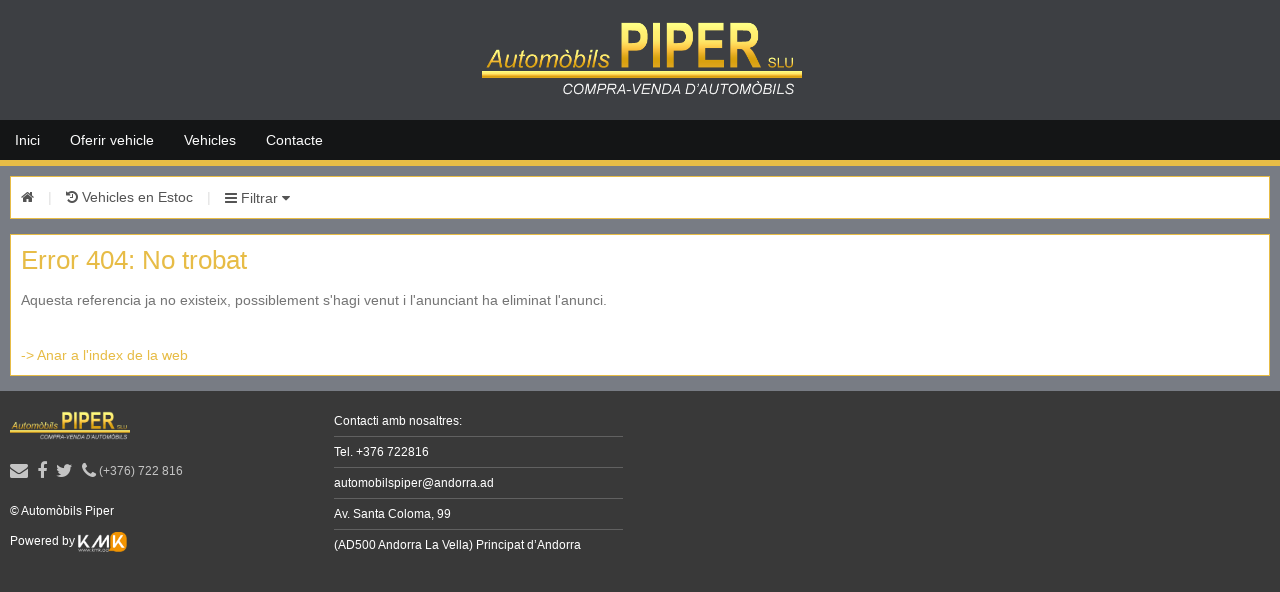

--- FILE ---
content_type: text/html; charset=UTF-8
request_url: https://www.automobilspiper.com/ca/cotxe/566236/vw-polo-14i-16v-andorra-la-vella
body_size: 23851
content:
<!DOCTYPE html>
<html lang="ca">
<head>
  <title> |  |  | Ref. </title>
  
  	<meta name="theme-color" content="#e7bc46" />
    <meta charset="UTF-8">
  <meta http-equiv="Content-Type" content="text/html; charset=utf-8" />
  <meta name="keywords" content="" />
  <meta name="description" content="" />
  <meta name="viewport" content="width=device-width,initial-scale=1">
  <meta name="language" content="ca">
  <meta property="fb:pages" content="310717859322033,423385917821422,778800548953931,1374262299311176,428692044177381,1843962289179518,259598344453325" />
  <meta property="og:title" content=" |  |  | Ref. " />
  <meta property="og:description" content="" />
  <link rel="alternate" href="https://www.automobilspiper.com/ca/cotxe/566236/vw-polo-14i-16v-andorra-la-vella" hreflang="x-default" />  <link rel="stylesheet" href="https://www.automobilspiper.com/uikit-2.27.2/css/uikit.min.css?v=0.1">
  <link rel="stylesheet" href="https://www.automobilspiper.com/uikit-2.27.2/css/components/sticky.min.css">
  <link rel="stylesheet" href="https://www.automobilspiper.com/uikit-2.27.2/css/components/slideshow.min.css">
  <link rel="stylesheet" href="https://www.automobilspiper.com/uikit-2.27.2/css/components/slider.css">
  <link rel="stylesheet" href="https://www.automobilspiper.com/uikit-2.27.2/css/components/slidenav.min.css?v=1.0.3">
  <link rel="stylesheet" href="https://www.automobilspiper.com/uikit-2.27.2/css/components/dotnav.min.css">
  <link rel="stylesheet" href="https://www.automobilspiper.com/uikit-2.27.2/css/components/tooltip.min.css">
    <link rel="stylesheet" href="https://www.automobilspiper.com/css/main.css?v=1.0.5" />
  <link rel="stylesheet" href="https://www.automobilspiper.com/css/automobilspiper.com/piper.css" />
  <link rel="icon" href="https://www.automobilspiper.com/img/automobilspiper.com/ico-piper.png">
  <link rel="apple-touch-icon" href="https://www.automobilspiper.com/img/automobilspiper.com/ico-piper.png">
  <link rel="apple-touch-icon-precomposed" href="https://www.automobilspiper.com/img/automobilspiper.com/ico-piper.png">
  <script src="https://www.automobilspiper.com/js/jquery-3.1.1.min.js"></script>
  <script src="https://www.automobilspiper.com/uikit-2.27.2/js/uikit.min.js"></script>
    	<!-- Latest compiled and minified CSS -->
	<link rel="stylesheet" href="https://www.automobilspiper.com/js/multiple-select/multiple-select.min.css">

	<!-- Latest compiled and minified JavaScript -->
	<script src="https://www.automobilspiper.com/js/multiple-select/multiple-select.min.js"></script>
	<script src="https://www.automobilspiper.com/js/multiple-select/lang/multiple-select-ca.min.js"></script>
      <script src="https://www.automobilspiper.com/uikit-2.27.2/js/components/slideshow.min.js?v=1.0.3"></script>
  <script src="https://www.automobilspiper.com/uikit-2.27.2/js/components/slideset.min.js"></script>
  <script src="https://www.automobilspiper.com/uikit-2.27.2/js/components/tooltip.js"></script>
  <script src="https://www.automobilspiper.com/uikit-2.27.2/js/components/slider.js?v=1.0.3"></script>
      <script src="https://www.automobilspiper.com/uikit-2.27.2/js/components/lightbox.min.js?v=1.0.3"></script>
    
    <script type="text/javascript" src="https://maps.googleapis.com/maps/api/js?sensor=true&key=AIzaSyDC8nf6xvQ1JHWHkC9lDoAZuNTL2F2MFfE"></script>
  <script type="text/javascript" src="/js/markerclusterer.js"></script>

  <script src='https://www.google.com/recaptcha/api.js?hl=ca'></script>
	<script>
		$(document).ready(function() {
			$("[kmk-seguiment]").click(function(event){
				event.preventDefault();
				if($(this).attr('href').includes('https://www.automobilspiper.com') || $(this).attr('href').includes('mailto:') || $(this).attr('href').includes('tel:')){
					target = '_self';
					$.post("/seguiment.php",{
						dades:$(this).attr('kmk-seguiment'),
						idProfessional:$(this).attr('kmk-seguiment-idprofessional'),
						idItem:$(this).attr('kmk-seguiment-iditem'),
						url:$(this).attr('href'),
						target:target
					}).done(function(data){
						var response = $.parseJSON(data);
						window.open(response['url'],response['target']);
					});
				}else{
					target = '_blank';
					$.post("/seguiment.php",{
						dades:$(this).attr('kmk-seguiment'),
						idProfessional:$(this).attr('kmk-seguiment-idprofessional'),
						idItem:$(this).attr('kmk-seguiment-iditem')
					});
					window.open($(this).attr('href'),target);
				}
			});
			
			
			
			$(".esborrarElement").click(function(event){
				event.preventDefault();
				var conf = confirm('Està segur? S\'eliminarà permanentment aquest anunci.');
				if(conf){
					window.location=$(this).attr('href');
				}
			});
			
			
		});
	</script>
</head>
<body>

	


		
	
	  
						



  <script async src="https://www.googletagmanager.com/gtag/js?id=G-QDCX91RBS1"></script>
<script>
  window.dataLayer = window.dataLayer || [];
  function gtag(){dataLayer.push(arguments);}
</script><div id="fb-root"></div>
<script>(function(d, s, id) {
  var js, fjs = d.getElementsByTagName(s)[0];
  if (d.getElementById(id)) return;
  js = d.createElement(s); js.id = id;
  js.src = "https://connect.facebook.net/ca_ES/sdk.js#xfbml=1&version=v2.6";
  fjs.parentNode.insertBefore(js, fjs);
}(document, 'script', 'facebook-jssdk'));</script>
  <div class="main">

    <div>
    <div class="mainnav">
      <nav class="uk-navbar">

        <a href="" class="uk-navbar-toggle uk-hidden" data-uk-offcanvas="{target:'#barra-esquerra'}"></a>
         <div id="barra-esquerra" class="uk-offcanvas">
    <div class="uk-offcanvas-bar">
        <ul class="uk-nav uk-nav-offcanvas uk-nav-parent-icon uk-nav-side uk-scrollable-box uk-height-viewport" data-uk-nav>
            <!--<li class="uk-nav-header"><i class="uk-icon-home"></i> Menu</li>-->
            
				<li><a href="https://www.automobilspiper.com/ca/darrersanuncis" kmk-seguiment="menu-darrers"><i class="uk-icon-history"></i>&nbsp;  Vehicles en Estoc</a></li>

				

				
				<li class="uk-nav-divider"></li>

				<li class="uk-parent"><a href="#"><i class="uk-icon-info-circle"></i>&nbsp; Informació</a>
					<ul class="uk-nav-sub">

						<li><a href="https://www.automobilspiper.com/ca/cms/tarifes" kmk-seguiment="menu-info-tarifes">Tarifes empreses i particulars</a></li>

						<li><a href="https://www.automobilspiper.com/ca/cms/condicions" kmk-seguiment="menu-info-condicions">Condicions d'ús</a></li>

					</ul>
				</li>
				
            
            
            <li class="uk-nav-divider"></li>
                        <li>
            <span class="uk-text-small" style="color: #999999">&nbsp; &nbsp; 10.260 anuncis al Grup Busco</span>
            </li>

                            <li>
                <span class="uk-text-small" style="color: #999999">&nbsp; &nbsp; 7.037 anuncis a automobilspiper.com</span>
                </li>
            
            
                        

        </ul>
    </div>
</div>

<script>
$(document).ready(function() {

$('#checkall').change(function(){
    var state = this.checked; //checked ? - true else false

    state ? $(':checkbox').prop('checked',true) : $(':checkbox').prop('checked',false);

    //change text
    state ? $(this).next('b').text('Uncheck All') : $(this).next('b').text('Check All')
});

});
</script>
        
        

        <div class="uk-navbar-content uk-navbar-flip uk-hidden" style="padding-right:5px">
            <div class="uk-button-group" style="margin-left: 10px;">
                <!--<button class="uk-button"><i class="uk-icon-cog uk-icon-small" style="opacity: 0.5"></i></button>-->
                
                <ul class="uk-navbar-nav">
                    <li class="uk-parent uk-active" data-uk-dropdown="" aria-haspopup="true" aria-expanded="false">
                        <button class="uk-button"><i class="uk-icon-search uk-icon-small" style="opacity: 1"></i></button>
                            <div class="uk-dropdown uk-dropdown-navbar uk-dropdown-bottom" style="top: 40px; left: 0px; width: 250px;">       
                                <div class="uk-vertical-align uk-text-center uk-height-1-1">
                                    <div class="uk-vertical-align-middle">
                                        <form class="uk-panel uk-panel-box uk-form" method="GET" action="/ca/search">
                                            <div class="uk-form-row">
                                                <input class="uk-width-1-1 uk-form-large" type="text" placeholder="Buscar" name="search" id="search">
                                            </div>
                                           
                                            <div class="uk-form-row">
                                                <button class="uk-button uk-width-1-1 uk-button-primary uk-button-large">Buscar</button>
                                            </div>
                                            
                                        </form>
                                    </div>
                                </div>
                            </div>
                    </li>
                </ul>

                            </div>
        </div>

        
        <div class="uk-navbar-content uk-navbar-center">
                    <a href="/ca"><img style="height:80px" src="https://www.automobilspiper.com/img/automobilspiper.com/logo-piper.png" /></a>
                </div>
        

      </nav>
        <div class="menu-main">
<nav class="uk-navbar uk-hidden-small"">
    <ul class="uk-navbar-nav">
        <li ><a href="/">Inici</a></li>
        <li ><a href='/ca/cms/oferir' title='Piper Andorra'>Oferir vehicle</a></li>
        <li ><a href="/ca/darrersanuncis">Vehicles</a></li>
        <li ><a href="https://www.automobilspiper.com/ca/contacteweb">Contacte</a></li>
    </ul>
</nav>
</div>

<div class="menu-main-small uk-hidden-medium uk-hidden-large">

 <nav class="uk-navbar" style="border-top:1px solid #666666">
 <ul class="uk-navbar-nav">

    <li class="uk-parent uk-width-1-1" data-uk-dropdown>
                                        <a href="" style="color:#eaeaea"><i class="uk-icon-bars"></i> &nbsp; MENU</a>

        <div class="uk-dropdown uk-dropdown-navbar">
        <ul class="uk-nav uk-navbar-nav">
            <li class="uk-width-1-1"><a href="/">Inici</a></li>
            <li class="uk-width-1-1"><a href='/ca/cms/oferir'>Oferir vehicle</a></li>
            <li class="uk-width-1-1"><a href="/ca/darrersanuncis">Vehicles</a></li>
            <li class="uk-width-1-1"><a href="https://www.automobilspiper.com/ca/contacteweb">Contacte</a></li>
        </ul>
        </div>

    </li>

</ul>
</nav>


</div>    </div>
</div>	
		
    
		<div class="aparador">
	  	<style>
		.multiple-select{
			width: 100%;
		}
		.multiple-select .ms-choice{
			height:30px;
			border-radius:0px;
			border:1px solid #DDD;
		}
		.ms-drop ul > li label{
			white-space: normal;
		}
		.ms-drop input[type="checkbox"]{
			margin-top: .2rem;
		}
					.ms-drop ul > li{
				padding-left:0px;
			}
			.ms-drop ul > li label{
				padding-left:30px;
			}
			.ms-drop input[type="checkbox"]{
				margin-left: -18px;
			}
			</style>
	<div class="menu-filtres">
		<div class="uk-alert" data-uk-alert>
			<span class="item-menu-filtres">
				<a href="https://www.automobilspiper.com/ca" kmk-seguiment="filtres-inici" aria-label="Inici"><i class="uk-icon-home"></i></a>
			</span>
			<span style="color:#dfdfdf;margin-left:10px;margin-right:10px">|</span>
						<span class="item-menu-filtres">
				<a href="https://www.automobilspiper.com/ca/darrersanuncis" kmk-seguiment="filtres-darrers" aria-label="Vehicles en Estoc"><i class="uk-icon-history"></i><span class="uk-hidden-small"> Vehicles en Estoc</span></a>
			</span>
			<span style="color:#dfdfdf;margin-left:10px;margin-right:10px">|</span>
												<span class="item-menu-filtres">
				<div class="uk-button-dropdown" data-uk-dropdown="{mode:'click',justify:'.menu-filtres'}">
					<a href="#" id="filtres-boto-obrir" aria-label="Filtrar"><i class="uk-icon-bars"></i> Filtrar <i class="uk-icon-caret-down"></i></a>
					<div class="uk-dropdown" style="border:1px solid #e7bc46; color:#666666; background: #e7e7e7; border-bottom:1px solid #e7bc46">
						<div class="barraFiltres">
							<form name="frmRef" id="frmRef" class="uk-form uk-form-large" method="GET" action="/ca/ref"></form>
							<script>
								function marcarCampsOmplerts(){
									$('.multiple-select').each(function( index ) {
										const value = $(this).val();
										const msWrapper = $(this).next('.ms-parent').children('.ms-choice');
										if(value && value.length>0){
											msWrapper.css('border-color','#e7bc46');
										}else{
											msWrapper.css('border-color','');
										}
									});
								}
								$(document).ready(function(){
									$('#frmFiltresList').on('change input keypress', 'input[type="text"], select',function (){
										if($(this).val()){
											$(this).css('border-color','#e7bc46');
										}else{
											$(this).css('border-color','');
										}
									});
									$('.multiple-select').on('change',function (){
										const value = $(this).val();
										const msWrapper = $(this).next('.ms-parent').children('.ms-choice');
										if(value && value.length>0){
											msWrapper.css('border-color','#e7bc46');
										}else{
											msWrapper.css('border-color','');
										}
									});
									$('#frmFiltresList :input').trigger('change');
								});
							</script>
							<form name="frmFiltresList" id="frmFiltresList" class="uk-form uk-form-stacked uk-form-large" method="GET" action="/ca/filter">
								<div>
									<ul class="uk-grid uk-grid-small uk-grid-width-small-2-4 uk-grid-width-2-4 uk-grid-width-medium-2-4 uk-grid-width-large-2-4" data-uk-grid-margin>
										<li>
											Referencia &nbsp;<input style="width:80px" type="text" form="frmRef" placeholder="REF" name="ref" id="ref" > <button form="frmRef" class="uk-button" autofocus="false">Veure</button>&nbsp;
										</li>
									</ul>
								</div>
								<div>
									<ul class="uk-grid uk-grid-small" data-uk-grid-margin>
																						<li class="uk-width-small-1-4 uk-width-2-2 uk-width-medium-2-6 uk-width-large-1-6">
													<label class="uk-form-label">Preu (<span id="spanPreuMin">0</span> - <span id="spanPreuMax">70.000</span>)</label>
													<div class="range_container">
														<div class="sliders_control">
														   <input id="fromSlider" type="range" value="0" min="0" max="14" autofocus="false" />
														   <input id="toSlider" type="range" value="70000" min="0" max="14" autofocus="false" />
														</div>
														<div class="form_control" style="display:none;">
														  <div class="form_control_container">
															  <div class="form_control_container__time">Min</div>
															  <input class="form_control_container__time__input" type="number" id="preuMin" name="preuMin" value="0" min="0" max="70000" tabindex="-1" />
															</div>
															<div class="form_control_container">
															  <div class="form_control_container__time">Max</div>
															  <input class="form_control_container__time__input" type="number" id="preuMax" name="preuMax" value="70000" min="0" max="70000" tabindex="-1" />
															</div>
														</div>
													</div>
												</li>
												<style>
													.range_container {
														display: flex;
														flex-direction: column;
														width: 100%;
														margin: 20px auto;
													}
													.sliders_control {
														position: relative;
														min-height: 15px;
													}
													.form_control {
														position: relative;
														display: flex;
														justify-content: space-between;
														font-size: 24px;
														color: #635a5a;
													}
													input[type=range]::-webkit-slider-thumb {
														-webkit-appearance: none;
														pointer-events: all;
														width: 24px;
														height: 24px;
														background-color: #fff;
														border-radius: 50%;
														box-shadow: 0 0 0 1px #C6C6C6;
														cursor: pointer;
													}
													input[type=range]::-moz-range-thumb {
														-webkit-appearance: none;
														pointer-events: all;
														width: 24px;
														height: 24px;
														background-color: #fff;
														border-radius: 50%;
														box-shadow: 0 0 0 1px #C6C6C6;
														cursor: pointer;  
													}
													input[type=range]::-webkit-slider-thumb:hover {
														background: #f7f7f7;
													}
													input[type=range]::-webkit-slider-thumb:active {
														box-shadow: inset 0 0 3px #387bbe, 0 0 9px #387bbe;
														-webkit-box-shadow: inset 0 0 3px #387bbe, 0 0 9px #387bbe;
													}
													input[type="number"] {
														color: #8a8383;
														width: 50px;
														height: 30px;
														font-size: 20px;
														border: none;
													}
													input[type=number]::-webkit-inner-spin-button, 
													input[type=number]::-webkit-outer-spin-button {  
														opacity: 1;
													}
													input[type="range"] {
														-webkit-appearance: none; 
														appearance: none;
														height: 2px;
														width: 100%;
														position: absolute;
														background-color: #C6C6C6;
														pointer-events: none;
													}
													#fromSlider {
														height: 0;
														z-index: 1;
													}
												</style>
												<script>
													const allowedValues = [0,100,500,750,1000,1500,2000,3000,5000,10000,20000,30000,40000,50000,70000,];

													const fromSlider = document.getElementById('fromSlider');
													const toSlider = document.getElementById('toSlider');
													const fromInput = document.getElementById('preuMin');
													const toInput = document.getElementById('preuMax');
													const spanMin = document.getElementById('spanPreuMin');
													const spanMax = document.getElementById('spanPreuMax');

													function fillSlider(fromIdx, toIdx) {
													  const rangeDistance = allowedValues.length - 1;
													  const fromPercent = (fromIdx / rangeDistance) * 100;
													  const toPercent = (toIdx / rangeDistance) * 100;

													  toSlider.style.background = `linear-gradient(
														to right,
														#C6C6C6 0%,
														#C6C6C6 ${fromPercent}%,
														#e7bc46 ${fromPercent}%,
														#e7bc46 ${toPercent}%,
														#C6C6C6 ${toPercent}%,
														#C6C6C6 100%)`;
													}

													function updateFromSlider() {
													  let fromIdx = parseInt(fromSlider.value);
													  let toIdx = parseInt(toSlider.value);

													  if (fromIdx >= toIdx) {
														fromIdx = toIdx;
														fromSlider.value = toIdx;
													  }

													  const val = allowedValues[fromIdx];
													  fromInput.value = val;
													  spanMin.textContent = val.toLocaleString('de-DE');

													  fillSlider(fromIdx, toIdx);
													  setToggleAccessible();
													}

													function updateToSlider() {
													  let fromIdx = parseInt(fromSlider.value);
													  let toIdx = parseInt(toSlider.value);

													  if (toIdx <= fromIdx) {
														toIdx = fromIdx;
														toSlider.value = fromIdx;
													  }

													  const val = allowedValues[toIdx];
													  toInput.value = val;
													  spanMax.textContent = val.toLocaleString('de-DE');

													  fillSlider(fromIdx, toIdx);
													  setToggleAccessible();
													}

													function setToggleAccessible() {
													  const fromIdx = parseInt(fromSlider.value);
													  const toIdx = parseInt(toSlider.value);

													  if (fromIdx === toIdx) {
														if (fromIdx === 0) {
														  fromSlider.style.zIndex = 1;
														  toSlider.style.zIndex = 2;
														} else {
														  fromSlider.style.zIndex = 2;
														  toSlider.style.zIndex = 1;
														}
													  } else {
														fromSlider.style.zIndex = 2;
														toSlider.style.zIndex = 1;
													  }
													}

													fromSlider.oninput = updateFromSlider;
													toSlider.oninput = updateToSlider;

													// Inicializar
													fromSlider.value = 0;
													toSlider.value = 14;
													updateFromSlider();
													updateToSlider();
												</script>
																																<li class="uk-width-small-1-4 uk-width-1-2 uk-width-medium-1-6 uk-width-large-1-6">
												<label class="uk-form-label">Tipus</label>
												<select multiple="multiple" class="multiple-select" name="categ2[]" placeholder="Seleccionar...">
													<option value="6" >4x4, Suv, Pickup</option><option value="9" >Autocaravana</option><option value="7" >Cabrio</option><option value="4" >Coupe, Sport</option><option value="2" >Familiar</option><option value="5" >Monovolum</option><option value="106" >Remolc</option><option value="1" >Turisme, Berlina</option><option value="3" >Utilitari, Urbà</option><option value="8" >Vehicle comercial</option>												</select>
											</li>
																									<li class="uk-width-small-1-4 uk-width-1-2 uk-width-medium-1-6 uk-width-large-1-6">
															<label class="uk-form-label" for="marca">Marca</label>
																																<select multiple="multiple" class="multiple-select uk-width-1-1" id="marca" name="marca[]" placeholder="Seleccionar...">
																																						<option value="26" >ABARTH</option>
																																								<option value="109" >AC CARS</option>
																																								<option value="29" >ALFA ROMEO</option>
																																								<option value="76" >ALPINA</option>
																																								<option value="99" >ALPINE</option>
																																								<option value="38" >ALTRES</option>
																																								<option value="54" >ASTON MARTIN</option>
																																								<option value="6" >AUDI</option>
																																								<option value="114" >BENIMAR</option>
																																								<option value="31" >BENTLEY</option>
																																								<option value="60" >BERTONE</option>
																																								<option value="1" >BMW</option>
																																								<option value="118" >BYD</option>
																																								<option value="33" >CADILLAC</option>
																																								<option value="90" >CAMPSTER</option>
																																								<option value="100" >CAN-AM</option>
																																								<option value="110" >CATERHAM</option>
																																								<option value="32" >CHEVROLET</option>
																																								<option value="41" >CHRYSLER</option>
																																								<option value="3" >CITROEN</option>
																																								<option value="91" >CRAWLER</option>
																																								<option value="81" >CUPRA</option>
																																								<option value="49" >DACIA</option>
																																								<option value="44" >DAIHATSU</option>
																																								<option value="86" >DETHLEFFS</option>
																																								<option value="55" >DODGE</option>
																																								<option value="67" >DONKERVOORT</option>
																																								<option value="123" >DS</option>
																																								<option value="120" >EBRO</option>
																																								<option value="21" >FERRARI</option>
																																								<option value="14" >FIAT</option>
																																								<option value="56" >FIAT VEHICLES COMERCIALS</option>
																																								<option value="7" >FORD</option>
																																								<option value="119" >GMC</option>
																																								<option value="36" >HONDA</option>
																																								<option value="42" >HUMMER</option>
																																								<option value="96" >HYMER</option>
																																								<option value="20" >HYUNDAI</option>
																																								<option value="102" >INEOS</option>
																																								<option value="39" >INFINITI</option>
																																								<option value="48" >ISUZU</option>
																																								<option value="111" >ITINEO</option>
																																								<option value="47" >IVECO</option>
																																								<option value="121" >JAECOO</option>
																																								<option value="13" >JAGUAR</option>
																																								<option value="4" >JEEP</option>
																																								<option value="129" >KGM</option>
																																								<option value="22" >KIA</option>
																																								<option value="98" >KNAUS</option>
																																								<option value="103" >KTM</option>
																																								<option value="77" >LADA</option>
																																								<option value="40" >LAMBORGHINI</option>
																																								<option value="53" >LANCIA</option>
																																								<option value="18" >LAND ROVER</option>
																																								<option value="51" >LEXUS</option>
																																								<option value="65" >LOTUS</option>
																																								<option value="28" >MASERATI</option>
																																								<option value="126" >MAXUS</option>
																																								<option value="37" >MAZDA</option>
																																								<option value="35" >MCLAREN</option>
																																								<option value="87" >MCLOUIS</option>
																																								<option value="8" >MERCEDES-BENZ</option>
																																								<option value="57" >MG</option>
																																								<option value="9" >MINI</option>
																																								<option value="10" >MITSUBISHI</option>
																																								<option value="92" >MOBILVETTA</option>
																																								<option value="128" >MORRIS</option>
																																								<option value="5" >NISSAN</option>
																																								<option value="15" >OPEL</option>
																																								<option value="34" >PEUGEOT</option>
																																								<option value="94" >PILOTE</option>
																																								<option value="52" >POLARIS</option>
																																								<option value="93" >POLESTAR</option>
																																								<option value="17" >PORSCHE</option>
																																								<option value="23" >RENAULT</option>
																																								<option value="43" >ROLLS-ROYCE</option>
																																								<option value="16" >SAAB</option>
																																								<option value="11" >SEAT</option>
																																								<option value="95" >SEGWAY</option>
																																								<option value="19" >SKODA</option>
																																								<option value="30" >SMART</option>
																																								<option value="46" >SSANG YONG</option>
																																								<option value="25" >SUBARU</option>
																																								<option value="85" >SUNLIGHT</option>
																																								<option value="24" >SUZUKI</option>
																																								<option value="78" >TESLA</option>
																																								<option value="2" >TOYOTA</option>
																																								<option value="88" >VANSTER</option>
																																								<option value="12" >VOLKSWAGEN</option>
																																								<option value="50" >VOLVO</option>
																																								<option value="89" >WESTFALIA</option>
																																								<option value="97" >XEV</option>
																																								<option value="101" >YAMAHA</option>
																																					</select>
																															</li>
																												<li class="uk-width-small-1-4 uk-width-1-2 uk-width-medium-1-6 uk-width-large-1-6">
															<label class="uk-form-label" for="gamma">Gamma</label>
																																<select multiple="multiple" class="multiple-select uk-width-1-1" id="gamma" name="gamma[]" placeholder="Seleccionar...">
																																						<option value="5872" >#1</option>
																																								<option value="2534" >1007</option>
																																								<option value="6033" >12 CILINDRI</option>
																																								<option value="511" >124 SPIDER</option>
																																								<option value="5916" >144</option>
																																								<option value="572" >190</option>
																																								<option value="5789" >2</option>
																																								<option value="1228" >2</option>
																																								<option value="2632" >200</option>
																																								<option value="5460" >200 SX</option>
																																								<option value="1238" >2002</option>
																																								<option value="901" >2008</option>
																																								<option value="263" >206</option>
																																								<option value="258" >207</option>
																																								<option value="2194" >208</option>
																																								<option value="1579" >220</option>
																																								<option value="1992" >280</option>
																																								<option value="5900" >296</option>
																																								<option value="205" >3</option>
																																								<option value="1154" >300</option>
																																								<option value="759" >3008</option>
																																								<option value="157" >307</option>
																																								<option value="535" >308 </option>
																																								<option value="5379" >3200</option>
																																								<option value="5132" >348</option>
																																								<option value="4818" >348</option>
																																								<option value="5434" >350</option>
																																								<option value="5525" >356</option>
																																								<option value="4816" >360</option>
																																								<option value="1879" >400</option>
																																								<option value="2164" >406</option>
																																								<option value="375" >407</option>
																																								<option value="5382" >4200</option>
																																								<option value="1155" >458</option>
																																								<option value="1547" >488 GTB</option>
																																								<option value="5772" >488 PISTA SPIDER</option>
																																								<option value="4301" >488 SPIDER</option>
																																								<option value="1619" >4C</option>
																																								<option value="1300" >500</option>
																																								<option value="29" >500</option>
																																								<option value="1850" >5008</option>
																																								<option value="4916" >500C</option>
																																								<option value="999" >500C</option>
																																								<option value="5933" >500E</option>
																																								<option value="5935" >500E</option>
																																								<option value="1040" >500L</option>
																																								<option value="4802" >500X</option>
																																								<option value="5510" >504</option>
																																								<option value="2051" >508</option>
																																								<option value="4843" >570GT</option>
																																								<option value="4842" >570S</option>
																																								<option value="4679" >595</option>
																																								<option value="4918" >595 COMPETIZIONE</option>
																																								<option value="4919" >595 TURISMO</option>
																																								<option value="4917" >595C</option>
																																								<option value="4817" >599 GTB</option>
																																								<option value="1730" >6</option>
																																								<option value="5893" >600</option>
																																								<option value="5934" >600E</option>
																																								<option value="760" >650 S SPIDER</option>
																																								<option value="4920" >695</option>
																																								<option value="5982" >718</option>
																																								<option value="5823" >720S</option>
																																								<option value="5936" >750S</option>
																																								<option value="5937" >750S SPIDER</option>
																																								<option value="1378" >80</option>
																																								<option value="4838" >807</option>
																																								<option value="5779" >812</option>
																																								<option value="285" >9-3</option>
																																								<option value="1310" >9-5</option>
																																								<option value="1808" >911</option>
																																								<option value="5526" >912</option>
																																								<option value="2905" >928</option>
																																								<option value="2322" >944</option>
																																								<option value="677" >A1</option>
																																								<option value="17" >A3</option>
																																								<option value="12" >A4</option>
																																								<option value="4872" >A4 ALLROAD</option>
																																								<option value="905" >A5</option>
																																								<option value="210" >A6</option>
																																								<option value="4123" >A6 ALLROAD</option>
																																								<option value="4873" >A7</option>
																																								<option value="1404" >A8</option>
																																								<option value="1628" >ACCORD</option>
																																								<option value="782" >ADAM</option>
																																								<option value="5924" >ADMIRAL</option>
																																								<option value="5534" >ALPINE A110</option>
																																								<option value="5536" >ALPINE V6</option>
																																								<option value="90" >ALTEA</option>
																																								<option value="5911" >ALTRES</option>
																																								<option value="5150" >ALTRES</option>
																																								<option value="5418" >ALTRES</option>
																																								<option value="5422" >ALTRES</option>
																																								<option value="5954" >ALTRES</option>
																																								<option value="5196" >ALTRES</option>
																																								<option value="5708" >ALTRES</option>
																																								<option value="4959" >ALTRES</option>
																																								<option value="5733" >ALTRES</option>
																																								<option value="5735" >ALTRES</option>
																																								<option value="5736" >ALTRES</option>
																																								<option value="5737" >ALTRES</option>
																																								<option value="4992" >ALTRES</option>
																																								<option value="4997" >ALTRES</option>
																																								<option value="5279" >ALTRES</option>
																																								<option value="6055" >ALTRES</option>
																																								<option value="5289" >ALTRES</option>
																																								<option value="5296" >ALTRES</option>
																																								<option value="5556" >ALTRES</option>
																																								<option value="5842" >ALTRES</option>
																																								<option value="5844" >ALTRES</option>
																																								<option value="5845" >ALTRES</option>
																																								<option value="5846" >ALTRES</option>
																																								<option value="5847" >ALTRES</option>
																																								<option value="5848" >ALTRES</option>
																																								<option value="5081" >ALTRES</option>
																																								<option value="5852" >ALTRES</option>
																																								<option value="5856" >ALTRES</option>
																																								<option value="5375" >ALTRES </option>
																																								<option value="4050" >AMAROK</option>
																																								<option value="617" >AMG GT</option>
																																								<option value="4901" >AMG GT S</option>
																																								<option value="3815" >ANTARA</option>
																																								<option value="5894" >ARIYA</option>
																																								<option value="5763" >ARKANA</option>
																																								<option value="5749" >ARONA</option>
																																								<option value="1791" >AROSA</option>
																																								<option value="5938" >ARTURA</option>
																																								<option value="408" >ASTRA</option>
																																								<option value="1039" >ASX</option>
																																								<option value="5758" >ATECA</option>
																																								<option value="4796" >ATECA</option>
																																								<option value="6035" >ATTO 2</option>
																																								<option value="5910" >AUSTRAL</option>
																																								<option value="5829" >AVENGER</option>
																																								<option value="28" >AVENSIS</option>
																																								<option value="1803" >AVENTADOR</option>
																																								<option value="1614" >AYGO</option>
																																								<option value="4948" >B3</option>
																																								<option value="4950" >B5</option>
																																								<option value="5873" >BAYON</option>
																																								<option value="2335" >BEETLE</option>
																																								<option value="4985" >BENTAYGA</option>
																																								<option value="1323" >BERLINGO</option>
																																								<option value="5759" >BORN</option>
																																								<option value="2991" >BOXER</option>
																																								<option value="202" >BOXSTER</option>
																																								<option value="435" >BRAVO</option>
																																								<option value="5177" >BRONCO</option>
																																								<option value="5626" >BRZ</option>
																																								<option value="5693" >BUGGY</option>
																																								<option value="5931" >BZ4X</option>
																																								<option value="5069" >C-CROSSER</option>
																																								<option value="5660" >C-HR</option>
																																								<option value="749" >C-MAX</option>
																																								<option value="5071" >C-ZERO</option>
																																								<option value="324" >C1</option>
																																								<option value="223" >C2</option>
																																								<option value="383" >C3</option>
																																								<option value="5890" >C3 AIRCROSS</option>
																																								<option value="4386" >C30</option>
																																								<option value="529" >C4</option>
																																								<option value="670" >C4 CACTUS</option>
																																								<option value="533" >C4 PICASSO</option>
																																								<option value="2257" >C5</option>
																																								<option value="6016" >C5 AIRCROSS</option>
																																								<option value="1595" >C6</option>
																																								<option value="1321" >CABSTAR</option>
																																								<option value="1262" >CADDY</option>
																																								<option value="5896" >CALIFORNIA</option>
																																								<option value="59" >CALIFORNIA</option>
																																								<option value="2048" >CAMARO</option>
																																								<option value="1700" >CAPRI</option>
																																								<option value="1522" >CAPTUR</option>
																																								<option value="5895" >CARAVELLE</option>
																																								<option value="4805" >CAYENNE</option>
																																								<option value="1976" >CAYMAN</option>
																																								<option value="1921" >CEED</option>
																																								<option value="2944" >CELICA</option>
																																								<option value="4869" >CHALLENGER</option>
																																								<option value="264" >CHEROKEE</option>
																																								<option value="5431" >CITAN</option>
																																								<option value="4365" >CITIGO</option>
																																								<option value="1817" >CIVIC</option>
																																								<option value="5290" >CJ</option>
																																								<option value="4891" >CLASSE A</option>
																																								<option value="4894" >CLASSE B</option>
																																								<option value="4890" >CLASSE C</option>
																																								<option value="5430" >CLASSE CE</option>
																																								<option value="4905" >CLASSE CL</option>
																																								<option value="4904" >CLASSE CLA</option>
																																								<option value="4903" >CLASSE CLC</option>
																																								<option value="5960" >CLASSE CLE</option>
																																								<option value="4897" >CLASSE CLK</option>
																																								<option value="4893" >CLASSE CLS</option>
																																								<option value="4884" >CLASSE E</option>
																																								<option value="4900" >CLASSE G</option>
																																								<option value="4889" >CLASSE GL</option>
																																								<option value="4887" >CLASSE GLA</option>
																																								<option value="6039" >CLASSE GLB</option>
																																								<option value="4907" >CLASSE GLC</option>
																																								<option value="4906" >CLASSE GLE</option>
																																								<option value="4896" >CLASSE GLK</option>
																																								<option value="4908" >CLASSE GLS</option>
																																								<option value="4885" >CLASSE ML</option>
																																								<option value="4899" >CLASSE S</option>
																																								<option value="4895" >CLASSE SL</option>
																																								<option value="4898" >CLASSE SLC</option>
																																								<option value="4892" >CLASSE SLK</option>
																																								<option value="4886" >CLASSE V</option>
																																								<option value="5825" >CLASSE X</option>
																																								<option value="5866" >CLIFF</option>
																																								<option value="69" >CLIO</option>
																																								<option value="1575" >COLT</option>
																																								<option value="81" >COMBO</option>
																																								<option value="133" >CONTINENTAL</option>
																																								<option value="5099" >COPEN</option>
																																								<option value="531" >COROLLA</option>
																																								<option value="2125" >COROLLA VERSO</option>
																																								<option value="32" >CORSA</option>
																																								<option value="2073" >CORVETTE</option>
																																								<option value="743" >CR-V</option>
																																								<option value="5805" >CROSSLAND</option>
																																								<option value="3957" >CX-3</option>
																																								<option value="5943" >CX-30</option>
																																								<option value="4845" >CX-5</option>
																																								<option value="5401" >CX-7</option>
																																								<option value="4962" >CYGNET</option>
																																								<option value="5274" >D-MAX</option>
																																								<option value="4954" >D3</option>
																																								<option value="5280" >DAIMLER</option>
																																								<option value="5143" >DAYTONA</option>
																																								<option value="4964" >DB11</option>
																																								<option value="5928" >DB12</option>
																																								<option value="4966" >DB9</option>
																																								<option value="5811" >DBX</option>
																																								<option value="119" >DEFENDER</option>
																																								<option value="791" >DISCOVERY</option>
																																								<option value="5353" >DISCOVERY SPORT</option>
																																								<option value="5739" >DOBLO</option>
																																								<option value="980" >DOBLO</option>
																																								<option value="5082" >DOKKER</option>
																																								<option value="26" >DS</option>
																																								<option value="6001" >DS3</option>
																																								<option value="1514" >DS3</option>
																																								<option value="1333" >DS4</option>
																																								<option value="6013" >DS4</option>
																																								<option value="5072" >DS5</option>
																																								<option value="3101" >DUCATO</option>
																																								<option value="118" >DUCATO</option>
																																								<option value="1009" >DUSTER</option>
																																								<option value="5819" >E-PACE</option>
																																								<option value="5812" >E-TRON</option>
																																								<option value="5281" >E-TYPE</option>
																																								<option value="5447" >ECLIPSE</option>
																																								<option value="5909" >ECLIPSE CROSS</option>
																																								<option value="4299" >ECOSPORT</option>
																																								<option value="4723" >EDGE</option>
																																								<option value="5369" >ELISE</option>
																																								<option value="5966" >EMIRA</option>
																																								<option value="5762" >ENYAQ IV</option>
																																								<option value="1673" >EOS</option>
																																								<option value="5031" >EPICA</option>
																																								<option value="5880" >EQA</option>
																																								<option value="5883" >EQB</option>
																																								<option value="5882" >EQE</option>
																																								<option value="5881" >EQS</option>
																																								<option value="1629" >ESCALADE</option>
																																								<option value="1649" >ESCORT</option>
																																								<option value="103" >ESPACE</option>
																																								<option value="5834" >EV6</option>
																																								<option value="5835" >EV9</option>
																																								<option value="5905" >EX30</option>
																																								<option value="4383" >EX37</option>
																																								<option value="5184" >EXPEDITION</option>
																																								<option value="5517" >EXPERT</option>
																																								<option value="5518" >EXPERT TEPEE</option>
																																								<option value="5185" >EXPLORER</option>
																																								<option value="2222" >EXPRESS</option>
																																								<option value="4800" >F-PACE</option>
																																								<option value="4799" >F-TYPE</option>
																																								<option value="4814" >F12</option>
																																								<option value="2170" >F150</option>
																																								<option value="5957" >F22</option>
																																								<option value="5145" >F355</option>
																																								<option value="1221" >F430</option>
																																								<option value="5826" >F8</option>
																																								<option value="855" >FABIA</option>
																																								<option value="189" >FIESTA</option>
																																								<option value="2896" >FIORINO</option>
																																								<option value="4807" >FJ</option>
																																								<option value="4988" >FLYING SPUR</option>
																																								<option value="275" >FOCUS</option>
																																								<option value="544" >FORESTER</option>
																																								<option value="4206" >FORFOUR</option>
																																								<option value="5757" >FORMENTOR</option>
																																								<option value="130" >FORTWO</option>
																																								<option value="186" >FREELANDER</option>
																																								<option value="580" >FREEMONT</option>
																																								<option value="5892" >FUGLEMAN</option>
																																								<option value="5161" >FULLBACK</option>
																																								<option value="1263" >FX</option>
																																								<option value="5771" >G 63</option>
																																								<option value="1105" >GHIBLI</option>
																																								<option value="5560" >GHOST</option>
																																								<option value="4829" >GIULIA</option>
																																								<option value="5813" >GLADIATOR</option>
																																								<option value="5871" >GLAMYS</option>
																																								<option value="5777" >GLB</option>
																																								<option value="5802" >GLOBETRAIL</option>
																																								<option value="5794" >GLOBEVAN</option>
																																								<option value="19" >GOLF</option>
																																								<option value="4910" >GP</option>
																																								<option value="6038" >GR86</option>
																																								<option value="4826" >GRANCABRIO</option>
																																								<option value="2359" >GRAND CHEROKEE</option>
																																								<option value="2302" >GRAND SCENIC</option>
																																								<option value="768" >GRAND VITARA</option>
																																								<option value="1267" >GRAND VOYAGER</option>
																																								<option value="6022" >GRANDE PANDA</option>
																																								<option value="5767" >GRANDLAND</option>
																																								<option value="4192" >GRANTURISMO </option>
																																								<option value="5901" >GRECALE</option>
																																								<option value="5926" >GRENADIER</option>
																																								<option value="5194" >GT</option>
																																								<option value="5830" >GT</option>
																																								<option value="1999" >GT-R</option>
																																								<option value="1284" >GT86</option>
																																								<option value="5820" >GTC4 LUSSO</option>
																																								<option value="5940" >GTS</option>
																																								<option value="451" >H2</option>
																																								<option value="539" >HILUX</option>
																																								<option value="1135" >HR-V</option>
																																								<option value="4851" >HURACAN</option>
																																								<option value="5908" >I-PACE</option>
																																								<option value="5244" >I10</option>
																																								<option value="5245" >I20</option>
																																								<option value="96" >I3</option>
																																								<option value="1786" >I30</option>
																																								<option value="5912" >I4</option>
																																								<option value="4781" >I8</option>
																																								<option value="31" >IBIZA</option>
																																								<option value="5915" >ID.3</option>
																																								<option value="5886" >ID.4</option>
																																								<option value="5887" >ID.5</option>
																																								<option value="5889" >ID.BUZZ</option>
																																								<option value="410" >IGNIS</option>
																																								<option value="332" >IMPREZA</option>
																																								<option value="2483" >INSIGNIA</option>
																																								<option value="5496" >INSIGNIA CT</option>
																																								<option value="6023" >INSTER</option>
																																								<option value="6034" >IONIQ</option>
																																								<option value="5248" >IONIQ 5</option>
																																								<option value="6024" >IONIQ 5 N</option>
																																								<option value="6025" >IONIQ 6</option>
																																								<option value="2355" >IQ</option>
																																								<option value="5250" >IX35</option>
																																								<option value="5997" >JAECOO 7</option>
																																								<option value="815" >JAZZ</option>
																																								<option value="5839" >JOGGER</option>
																																								<option value="110" >JUKE</option>
																																								<option value="517" >JUMPER</option>
																																								<option value="4944" >JUNIOR</option>
																																								<option value="5917" >JUST</option>
																																								<option value="794" >JUSTY</option>
																																								<option value="4820" >JYMNI</option>
																																								<option value="5920" >K-YACHT</option>
																																								<option value="5540" >KADJAR</option>
																																								<option value="476" >KANGOO</option>
																																								<option value="5497" >KARL</option>
																																								<option value="5752" >KAROQ</option>
																																								<option value="5921" >KEA I</option>
																																								<option value="5795" >KELSEY</option>
																																								<option value="5879" >KEPLER</option>
																																								<option value="5610" >KODIAQ</option>
																																								<option value="915" >KOLEOS</option>
																																								<option value="5897" >KOMBI</option>
																																								<option value="5747" >KONA</option>
																																								<option value="750" >KUGA</option>
																																								<option value="216" >L200</option>
																																								<option value="654" >LAGUNA</option>
																																								<option value="2545" >LANCER</option>
																																								<option value="379" >LAND CRUISER</option>
																																								<option value="131" >LEAF</option>
																																								<option value="18" >LEON</option>
																																								<option value="5760" >LEON</option>
																																								<option value="5761" >LEON SPORTSTOURER</option>
																																								<option value="3967" >LEVANTE</option>
																																								<option value="549" >LODGY</option>
																																								<option value="991" >MACAN</option>
																																								<option value="5305" >MAGENTIS</option>
																																								<option value="2316" >MANTA</option>
																																								<option value="2008" >MARBELLA</option>
																																								<option value="5878" >MARCO POLO</option>
																																								<option value="5542" >MASCOTT</option>
																																								<option value="5907" >MC20</option>
																																								<option value="5870" >MC4</option>
																																								<option value="137" >MEGANE</option>
																																								<option value="5867" >MENFYS</option>
																																								<option value="1858" >MERIVA</option>
																																								<option value="5424" >MGB</option>
																																								<option value="33" >MICRA</option>
																																								<option value="5425" >MIDGET</option>
																																								<option value="748" >MII</option>
																																								<option value="1435" >MINI</option>
																																								<option value="5651" >MODEL 3</option>
																																								<option value="4199" >MODEL S</option>
																																								<option value="5652" >MODEL X</option>
																																								<option value="5865" >MODEL Y</option>
																																								<option value="4790" >MODELS M</option>
																																								<option value="941" >MOKKA</option>
																																								<option value="113" >MONDEO</option>
																																								<option value="295" >MONTERO</option>
																																								<option value="4840" >MP4-12C</option>
																																								<option value="5898" >MULTIVAN</option>
																																								<option value="276" >MURANO</option>
																																								<option value="4159" >MURCIELAGO</option>
																																								<option value="1743" >MUSSO</option>
																																								<option value="452" >MUSTANG</option>
																																								<option value="4788" >MX-5</option>
																																								<option value="255" >NAVARA</option>
																																								<option value="4832" >NEMO</option>
																																								<option value="5869" >NEVIS</option>
																																								<option value="68" >NEW BEETLE</option>
																																								<option value="5308" >NIRO</option>
																																								<option value="3736" >NIVA</option>
																																								<option value="1130" >NOTE</option>
																																								<option value="916" >NSX</option>
																																								<option value="5793" >NUGGET</option>
																																								<option value="4855" >NV200</option>
																																								<option value="356" >OCTAVIA</option>
																																								<option value="71" >OUTBACK</option>
																																								<option value="70" >OUTLANDER</option>
																																								<option value="2289" >PACIFICA</option>
																																								<option value="385" >PAJERO</option>
																																								<option value="5801" >PANAMA</option>
																																								<option value="1205" >PANAMERA</option>
																																								<option value="155" >PANDA</option>
																																								<option value="557" >PARTNER</option>
																																								<option value="49" >PASSAT</option>
																																								<option value="279" >PATROL</option>
																																								<option value="441" >PICANTO</option>
																																								<option value="4857" >PICK-UP</option>
																																								<option value="5800" >PILOTE</option>
																																								<option value="219" >POLO</option>
																																								<option value="5782" >PORTOFINO</option>
																																								<option value="5229" >PRELUDE</option>
																																								<option value="46" >PRIMASTAR</option>
																																								<option value="5673" >PROACE</option>
																																								<option value="870" >PT CRUISER</option>
																																								<option value="5210" >PUMA</option>
																																								<option value="409" >PUNTO</option>
																																								<option value="5799" >PUROSANGUE</option>
																																								<option value="4878" >Q2</option>
																																								<option value="526" >Q3</option>
																																								<option value="4850" >Q30</option>
																																								<option value="20" >Q5</option>
																																								<option value="5266" >Q60</option>
																																								<option value="38" >Q7</option>
																																								<option value="5754" >Q8</option>
																																								<option value="122" >QASHQAI</option>
																																								<option value="5267" >QX30</option>
																																								<option value="5270" >QX70</option>
																																								<option value="5798" >R19</option>
																																								<option value="2872" >R21</option>
																																								<option value="2337" >R5</option>
																																								<option value="1456" >R8</option>
																																								<option value="908" >RAM</option>
																																								<option value="114" >RANGE ROVER</option>
																																								<option value="5354" >RANGE ROVER EVOQUE</option>
																																								<option value="47" >RANGE ROVER SPORT</option>
																																								<option value="5804" >RANGE ROVER VELAR</option>
																																								<option value="658" >RANGER</option>
																																								<option value="4806" >RAPID</option>
																																								<option value="4969" >RAPIDE</option>
																																								<option value="2304" >RAPTOR</option>
																																								<option value="2" >RAV 4</option>
																																								<option value="5293" >RENEGADE</option>
																																								<option value="5963" >REVUELTO</option>
																																								<option value="537" >REXTON</option>
																																								<option value="6062" >REXTON</option>
																																								<option value="5841" >RIFTER</option>
																																								<option value="1993" >RIO</option>
																																								<option value="2041" >ROCKY</option>
																																								<option value="5774" >ROMA</option>
																																								<option value="4975" >RS2</option>
																																								<option value="2486" >RS3</option>
																																								<option value="311" >RS4</option>
																																								<option value="755" >RS5</option>
																																								<option value="1314" >RS6</option>
																																								<option value="4874" >RS7</option>
																																								<option value="4976" >RSQ3</option>
																																								<option value="914" >RZR </option>
																																								<option value="5984" >S-CROSS</option>
																																								<option value="690" >S-MAX</option>
																																								<option value="4871" >S1</option>
																																								<option value="109" >S3</option>
																																								<option value="80" >S4</option>
																																								<option value="6064" >S400</option>
																																								<option value="4876" >S5</option>
																																								<option value="2334" >S6</option>
																																								<option value="4978" >S7</option>
																																								<option value="3000" >S8</option>
																																								<option value="2156" >S80</option>
																																								<option value="5996" >S800</option>
																																								<option value="5727" >S90</option>
																																								<option value="6065" >S900</option>
																																								<option value="1171" >SANDERO</option>
																																								<option value="5838" >SANDERO STEPWAY</option>
																																								<option value="53" >SANTA FE</option>
																																								<option value="88" >SCENIC</option>
																																								<option value="256" >SCIROCCO</option>
																																								<option value="5975" >SEAL U</option>
																																								<option value="5976" >SEALION 7</option>
																																								<option value="4381" >SEDICI</option>
																																								<option value="5481" >SERENA</option>
																																								<option value="4993" >SERIE 1</option>
																																								<option value="4994" >SERIE 2</option>
																																								<option value="105" >SERIE 3</option>
																																								<option value="4795" >SERIE 4</option>
																																								<option value="4794" >SERIE 5</option>
																																								<option value="4791" >SERIE 6</option>
																																								<option value="4793" >SERIE 7</option>
																																								<option value="5836" >SERIE 8</option>
																																								<option value="4913" >SERIE CABRIO</option>
																																								<option value="4912" >SERIE CLUBMAN</option>
																																								<option value="4909" >SERIE COUNTRYMAN</option>
																																								<option value="5363" >SERIE NX</option>
																																								<option value="4911" >SERIE PACEMAN</option>
																																								<option value="4860" >SERIE RX</option>
																																								<option value="5932" >SERIE RZ</option>
																																								<option value="5827" >SERIE UX</option>
																																								<option value="4789" >SERIE X</option>
																																								<option value="4792" >SERIE Z</option>
																																								<option value="5822" >SEVEN</option>
																																								<option value="5786" >SF90</option>
																																								<option value="257" >SHARAN</option>
																																								<option value="5818" >SHELBY COBRA</option>
																																								<option value="5981" >SIERRA</option>
																																								<option value="1826" >SLS AMG</option>
																																								<option value="5929" >SOLTERRA</option>
																																								<option value="60" >SORENTO</option>
																																								<option value="3998" >SOUL</option>
																																								<option value="1609" >SPACE STAR</option>
																																								<option value="5076" >SPACETOURER</option>
																																								<option value="4827" >SPIDER</option>
																																								<option value="104" >SPORTAGE</option>
																																								<option value="5837" >SPRING</option>
																																								<option value="1174" >SPRINTER</option>
																																								<option value="5876" >SQ2</option>
																																								<option value="4604" >SQ5 </option>
																																								<option value="4979" >SQ7</option>
																																								<option value="5875" >STARIA</option>
																																								<option value="5764" >STELVIO</option>
																																								<option value="1830" >SUPER 5</option>
																																								<option value="1828" >SUPERB</option>
																																								<option value="2147" >SUPRA</option>
																																								<option value="769" >SWIFT</option>
																																								<option value="4067" >SX4</option>
																																								<option value="5987" >SYMBIOZ</option>
																																								<option value="5765" >T-CROSS</option>
																																								<option value="5748" >T-ROC</option>
																																								<option value="6030" >T60 MAX</option>
																																								<option value="5832" >TAIGO</option>
																																								<option value="5172" >TALENTO</option>
																																								<option value="5750" >TARRACO</option>
																																								<option value="5961" >TAVASCAN</option>
																																								<option value="5807" >TAYCAN</option>
																																								<option value="458" >TERIOS</option>
																																								<option value="1742" >TERRACAN</option>
																																								<option value="5970" >TERRAMAR</option>
																																								<option value="538" >TERRANO</option>
																																								<option value="454" >TIGRA</option>
																																								<option value="51" >TIGUAN</option>
																																								<option value="977" >TIPO</option>
																																								<option value="6059" >TIVOLI</option>
																																								<option value="5621" >TIVOLI</option>
																																								<option value="2149" >TOLEDO</option>
																																								<option value="5810" >TONALE</option>
																																								<option value="6061" >TORRES</option>
																																								<option value="30" >TOUAREG</option>
																																								<option value="753" >TOURAN</option>
																																								<option value="558" >TOURNEO</option>
																																								<option value="5956" >TOWNSTAR</option>
																																								<option value="319" >TRAFIC</option>
																																								<option value="286" >TRANSIT</option>
																																								<option value="5899" >TRANSPORTER</option>
																																								<option value="5521" >TRAVELLER</option>
																																								<option value="5918" >TREND</option>
																																								<option value="230" >TT</option>
																																								<option value="178" >TUCSON</option>
																																								<option value="576" >TWINGO</option>
																																								<option value="4798" >UP!</option>
																																								<option value="2283" >URBAN CRUISER</option>
																																								<option value="5778" >URUS</option>
																																								<option value="4970" >V12 VANTAGE</option>
																																								<option value="1056" >V40</option>
																																								<option value="5728" >V60</option>
																																								<option value="1353" >V8 VANTAGE</option>
																																								<option value="5729" >V90</option>
																																								<option value="6007" >VALKYRIE</option>
																																								<option value="2311" >VANETTE</option>
																																								<option value="4971" >VANQUISH</option>
																																								<option value="89" >VECTRA</option>
																																								<option value="816" >VIANO</option>
																																								<option value="5796" >VILLAIN</option>
																																								<option value="4868" >VIPER</option>
																																								<option value="4972" >VIRAGE</option>
																																								<option value="532" >VITARA</option>
																																								<option value="214" >VITO</option>
																																								<option value="649" >VIVARO</option>
																																								<option value="5295" >WILLYS</option>
																																								<option value="4782" >WRAITH</option>
																																								<option value="57" >WRANGLER</option>
																																								<option value="5631" >WRX STI</option>
																																								<option value="5906" >X-BOW</option>
																																								<option value="1010" >X-TRAIL</option>
																																								<option value="355" >X-TYPE</option>
																																								<option value="5770" >XC40</option>
																																								<option value="2127" >XC60</option>
																																								<option value="1678" >XC70</option>
																																								<option value="577" >XC90</option>
																																								<option value="4958" >XD3</option>
																																								<option value="2426" >XF</option>
																																								<option value="5284" >XJ6</option>
																																								<option value="5287" >XJSC</option>
																																								<option value="5079" >XM</option>
																																								<option value="1679" >XV</option>
																																								<option value="734" >YARIS</option>
																																								<option value="5868" >YEARLING</option>
																																								<option value="5797" >YOYO</option>
																																								<option value="1186" >YPSILON</option>
																																								<option value="4852" >YRV</option>
																																								<option value="552" >ZAFIRA</option>
																																								<option value="5555" >ZOE</option>
																																					</select>
																															</li>
																												<li class="uk-width-small-1-4 uk-width-1-2 uk-width-medium-1-6 uk-width-large-1-6">
															<label class="uk-form-label" for="model">Model</label>
																																<select multiple="multiple" class="multiple-select uk-width-1-1" id="model" name="model[]" placeholder="Seleccionar...">
																																						<option value="1255" >	X6 5.0 I MODEL AMERIC&Agrave;</option>
																																								<option value="1093" ></option>
																																								<option value="4472" > X3 3.0 D</option>
																																								<option value="6459" >#1</option>
																																								<option value="2534" >1007</option>
																																								<option value="5127" >116</option>
																																								<option value="5128" >118</option>
																																								<option value="6670" >12 CILINDRI</option>
																																								<option value="5129" >120</option>
																																								<option value="511" >124 SPIDER</option>
																																								<option value="5131" >125</option>
																																								<option value="5132" >130</option>
																																								<option value="5651" >1300</option>
																																								<option value="5133" >135</option>
																																								<option value="6516" >144</option>
																																								<option value="572" >190</option>
																																								<option value="5134" >1M COUPE</option>
																																								<option value="1228" >2</option>
																																								<option value="2632" >200</option>
																																								<option value="5913" >200 SX</option>
																																								<option value="1238" >2002</option>
																																								<option value="901" >2008</option>
																																								<option value="263" >206</option>
																																								<option value="258" >207</option>
																																								<option value="2194" >208</option>
																																								<option value="5138" >216 ACTIVE TOURER</option>
																																								<option value="5140" >218</option>
																																								<option value="5141" >218 ACTIVE TOURER</option>
																																								<option value="5142" >218 GRAN TOURER</option>
																																								<option value="5143" >220</option>
																																								<option value="1579" >220</option>
																																								<option value="6663" >223</option>
																																								<option value="5146" >225</option>
																																								<option value="5147" >225 ACTIVE TOURER</option>
																																								<option value="6562" >230</option>
																																								<option value="1992" >280</option>
																																								<option value="6495" >296</option>
																																								<option value="205" >3</option>
																																								<option value="1154" >300</option>
																																								<option value="759" >3008</option>
																																								<option value="157" >307</option>
																																								<option value="535" >308 </option>
																																								<option value="4826" >316</option>
																																								<option value="4800" >318</option>
																																								<option value="4825" >320</option>
																																								<option value="6204" >320 GRAN TURISMO</option>
																																								<option value="5598" >3200</option>
																																								<option value="4856" >323</option>
																																								<option value="4803" >325</option>
																																								<option value="6207" >328</option>
																																								<option value="4817" >330</option>
																																								<option value="4802" >335</option>
																																								<option value="6211" >340</option>
																																								<option value="4889" >348</option>
																																								<option value="5322" >348</option>
																																								<option value="5810" >350</option>
																																								<option value="5977" >356</option>
																																								<option value="4887" >360</option>
																																								<option value="1879" >400</option>
																																								<option value="2164" >406</option>
																																								<option value="375" >407</option>
																																								<option value="5153" >420</option>
																																								<option value="5601" >4200</option>
																																								<option value="5161" >435</option>
																																								<option value="5162" >435 GRAN COUPE</option>
																																								<option value="5163" >440</option>
																																								<option value="5164" >440 GRAN COUPE</option>
																																								<option value="1155" >458</option>
																																								<option value="1547" >488 GTB</option>
																																								<option value="6301" >488 PISTA SPIDER</option>
																																								<option value="4301" >488 SPIDER</option>
																																								<option value="1619" >4C</option>
																																								<option value="1300" >500</option>
																																								<option value="29" >500</option>
																																								<option value="853" >500 </option>
																																								<option value="1850" >5008</option>
																																								<option value="5043" >500C</option>
																																								<option value="999" >500C</option>
																																								<option value="6534" >500E</option>
																																								<option value="6536" >500E</option>
																																								<option value="1040" >500L</option>
																																								<option value="4865" >500X</option>
																																								<option value="5962" >504</option>
																																								<option value="2051" >508</option>
																																								<option value="6245" >520</option>
																																								<option value="4799" >525</option>
																																								<option value="4809" >530</option>
																																								<option value="6248" >530 GRAN TURISMO</option>
																																								<option value="6344" >530D</option>
																																								<option value="4827" >535</option>
																																								<option value="6249" >535 GRAN TURISMO</option>
																																								<option value="4844" >540</option>
																																								<option value="4806" >550</option>
																																								<option value="4923" >570GT</option>
																																								<option value="4922" >570S</option>
																																								<option value="4679" >595</option>
																																								<option value="5045" >595 COMPETIZIONE</option>
																																								<option value="5046" >595 TURISMO</option>
																																								<option value="5044" >595C</option>
																																								<option value="4888" >599 GTB</option>
																																								<option value="1730" >6</option>
																																								<option value="6488" >600</option>
																																								<option value="6535" >600E</option>
																																								<option value="4835" >630</option>
																																								<option value="4795" >635 </option>
																																								<option value="4822" >650</option>
																																								<option value="760" >650 S SPIDER</option>
																																								<option value="5047" >695</option>
																																								<option value="6605" >718 BOXSTER</option>
																																								<option value="6603" >718 CAYMAN</option>
																																								<option value="6346" >718 CAYMAN GT4</option>
																																								<option value="6309" >718 CAYMAN GT4 RS</option>
																																								<option value="6604" >718 SPYDER</option>
																																								<option value="6394" >720S</option>
																																								<option value="4833" >730</option>
																																								<option value="4821" >740</option>
																																								<option value="4820" >750</option>
																																								<option value="6541" >750S</option>
																																								<option value="6542" >750S SPIDER</option>
																																								<option value="1378" >80</option>
																																								<option value="4918" >807</option>
																																								<option value="6307" >812 GTS</option>
																																								<option value="6517" >850</option>
																																								<option value="285" >9-3</option>
																																								<option value="1310" >9-5</option>
																																								<option value="5986" >911 CARRERA</option>
																																								<option value="5987" >911 CARRERA 4</option>
																																								<option value="5988" >911 CARRERA 4S</option>
																																								<option value="6501" >911 CARRERA S</option>
																																								<option value="5993" >911 GT2</option>
																																								<option value="5994" >911 GT2 RS</option>
																																								<option value="5991" >911 GT3</option>
																																								<option value="5992" >911 GT3 RS</option>
																																								<option value="6001" >911 TARGA 4</option>
																																								<option value="6002" >911 TARGA 4S</option>
																																								<option value="6003" >911 TARGA GTS</option>
																																								<option value="5989" >911 TURBO</option>
																																								<option value="5990" >911 TURBO S</option>
																																								<option value="5978" >912</option>
																																								<option value="2905" >928</option>
																																								<option value="2322" >944</option>
																																								<option value="5003" >A 180</option>
																																								<option value="5673" >A 200</option>
																																								<option value="4983" >A 220</option>
																																								<option value="5675" >A 250</option>
																																								<option value="6342" >A 35 AMG</option>
																																								<option value="5676" >A 45 AMG</option>
																																								<option value="677" >A1</option>
																																								<option value="17" >A3</option>
																																								<option value="12" >A4</option>
																																								<option value="6326" >A4 ALL ROAD</option>
																																								<option value="4960" >A4 ALLROAD</option>
																																								<option value="905" >A5</option>
																																								<option value="210" >A6</option>
																																								<option value="4123" >A6 ALLROAD</option>
																																								<option value="4961" >A7</option>
																																								<option value="1404" >A8</option>
																																								<option value="1628" >ACCORD</option>
																																								<option value="782" >ADAM</option>
																																								<option value="6525" >ADMIRAL</option>
																																								<option value="6012" >ALPINE A110</option>
																																								<option value="6014" >ALPINE V6</option>
																																								<option value="90" >ALTEA</option>
																																								<option value="5634" >ALTRES</option>
																																								<option value="5125" >ALTRES</option>
																																								<option value="5638" >ALTRES</option>
																																								<option value="5642" >ALTRES</option>
																																								<option value="5391" >ALTRES</option>
																																								<option value="6428" >ALTRES</option>
																																								<option value="6430" >ALTRES</option>
																																								<option value="6431" >ALTRES</option>
																																								<option value="6432" >ALTRES</option>
																																								<option value="6433" >ALTRES</option>
																																								<option value="6434" >ALTRES</option>
																																								<option value="6438" >ALTRES</option>
																																								<option value="6442" >ALTRES</option>
																																								<option value="6709" >ALTRES</option>
																																								<option value="5187" >ALTRES</option>
																																								<option value="6213" >ALTRES</option>
																																								<option value="6238" >ALTRES</option>
																																								<option value="6240" >ALTRES</option>
																																								<option value="6241" >ALTRES</option>
																																								<option value="5474" >ALTRES</option>
																																								<option value="6242" >ALTRES</option>
																																								<option value="5484" >ALTRES</option>
																																								<option value="6511" >ALTRES</option>
																																								<option value="5491" >ALTRES</option>
																																								<option value="6034" >ALTRES</option>
																																								<option value="5271" >ALTRES</option>
																																								<option value="6560" >ALTRES</option>
																																								<option value="5594" >ALTRES</option>
																																								<option value="5086" >ALTRES</option>
																																								<option value="5344" >ALTRES</option>
																																								<option value="4050" >AMAROK</option>
																																								<option value="617" >AMG GT</option>
																																								<option value="4986" >AMG GT S</option>
																																								<option value="3815" >ANTARA</option>
																																								<option value="6489" >ARIYA</option>
																																								<option value="6296" >ARKANA</option>
																																								<option value="6280" >ARONA</option>
																																								<option value="1791" >AROSA</option>
																																								<option value="6543" >ARTURA</option>
																																								<option value="408" >ASTRA</option>
																																								<option value="1039" >ASX</option>
																																								<option value="6291" >ATECA</option>
																																								<option value="4857" >ATECA</option>
																																								<option value="6678" >ATTO 2</option>
																																								<option value="6510" >AUSTRAL</option>
																																								<option value="6408" >AVENGER</option>
																																								<option value="28" >AVENSIS</option>
																																								<option value="1803" >AVENTADOR</option>
																																								<option value="1614" >AYGO</option>
																																								<option value="5679" >B 170</option>
																																								<option value="5680" >B 180</option>
																																								<option value="5681" >B 200</option>
																																								<option value="5075" >B3</option>
																																								<option value="5077" >B5</option>
																																								<option value="6460" >BAYON</option>
																																								<option value="2335" >BEETLE</option>
																																								<option value="5118" >BENTAYGA</option>
																																								<option value="1323" >BERLINGO</option>
																																								<option value="6292" >BORN</option>
																																								<option value="2991" >BOXER</option>
																																								<option value="202" >BOXSTER</option>
																																								<option value="5995" >BOXSTER S</option>
																																								<option value="435" >BRAVO</option>
																																								<option value="5371" >BRONCO</option>
																																								<option value="6104" >BRZ</option>
																																								<option value="6171" >BUGGY</option>
																																								<option value="6532" >BZ4X</option>
																																								<option value="5685" >C 180</option>
																																								<option value="5686" >C 200</option>
																																								<option value="5687" >C 220</option>
																																								<option value="5690" >C 250</option>
																																								<option value="5691" >C 270</option>
																																								<option value="5693" >C 300</option>
																																								<option value="5011" >C 43 AMG</option>
																																								<option value="5697" >C 450</option>
																																								<option value="5699" >C 63 AMG</option>
																																								<option value="5006" >C 63 S AMG</option>
																																								<option value="5259" >C-CROSSER</option>
																																								<option value="6138" >C-HR</option>
																																								<option value="749" >C-MAX</option>
																																								<option value="5261" >C-ZERO</option>
																																								<option value="324" >C1</option>
																																								<option value="223" >C2</option>
																																								<option value="383" >C3</option>
																																								<option value="6485" >C3 AIRCROSS</option>
																																								<option value="4386" >C30</option>
																																								<option value="529" >C4</option>
																																								<option value="670" >C4 CACTUS</option>
																																								<option value="533" >C4 PICASSO</option>
																																								<option value="2257" >C5</option>
																																								<option value="6651" >C5 AIRCROSS</option>
																																								<option value="1595" >C6</option>
																																								<option value="1723" >C8</option>
																																								<option value="1321" >CABSTAR</option>
																																								<option value="1262" >CADDY</option>
																																								<option value="59" >CALIFORNIA</option>
																																								<option value="6491" >CALIFORNIA</option>
																																								<option value="5336" >CALIFORNIA T</option>
																																								<option value="2048" >CAMARO</option>
																																								<option value="1700" >CAPRI</option>
																																								<option value="1522" >CAPTUR</option>
																																								<option value="6490" >CARAVELLE</option>
																																								<option value="6000" >CARRERA 4 GTS</option>
																																								<option value="4870" >CAYANNE</option>
																																								<option value="6497" >CAYENNE COUPE</option>
																																								<option value="6352" >CAYENNE COUPE E-HYBRID</option>
																																								<option value="6500" >CAYENNE E-HYBRID</option>
																																								<option value="5999" >CAYENNE GTS</option>
																																								<option value="5996" >CAYENNE S</option>
																																								<option value="6498" >CAYENNE S E-HYBRID</option>
																																								<option value="5997" >CAYENNE TURBO</option>
																																								<option value="6499" >CAYENNE TURBO E-HYBRID</option>
																																								<option value="5998" >CAYENNE TURBO S</option>
																																								<option value="1976" >CAYMAN</option>
																																								<option value="6345" >CAYMAN GTS</option>
																																								<option value="6004" >CAYMAN S</option>
																																								<option value="5704" >CE 300</option>
																																								<option value="1921" >CEED</option>
																																								<option value="2944" >CELICA</option>
																																								<option value="4956" >CHALLENGER</option>
																																								<option value="264" >CHEROKEE</option>
																																								<option value="5706" >CITAN</option>
																																								<option value="4365" >CITIGO</option>
																																								<option value="1817" >CIVIC</option>
																																								<option value="5485" >CJ</option>
																																								<option value="5714" >CL 500</option>
																																								<option value="5012" >CLA 180</option>
																																								<option value="5013" >CLA 200</option>
																																								<option value="5720" >CLA 200 SHOOTING BRAKE</option>
																																								<option value="5721" >CLA 220</option>
																																								<option value="5722" >CLA 220 SHOOTING BRAKE</option>
																																								<option value="5723" >CLA 250</option>
																																								<option value="5724" >CLA 250 SHOOTING BRAKE</option>
																																								<option value="6537" >CLA 35 AMG</option>
																																								<option value="6538" >CLA 35 AMG SHOOTING BRAKE</option>
																																								<option value="5725" >CLA 45 AMG</option>
																																								<option value="5726" >CLA 45 AMG SHOOTING BRAKE</option>
																																								<option value="5729" >CLC 220</option>
																																								<option value="6569" >CLE 200 COUPE</option>
																																								<option value="6573" >CLE 450 4MATIC COUPE</option>
																																								<option value="6452" >CLIFF</option>
																																								<option value="69" >CLIO</option>
																																								<option value="4892" >CLIO SPORT</option>
																																								<option value="5735" >CLK 230</option>
																																								<option value="5739" >CLK 320</option>
																																								<option value="5743" >CLK 55 AMG</option>
																																								<option value="5750" >CLS 320</option>
																																								<option value="5751" >CLS 350</option>
																																								<option value="6540" >CLS 53 AMG</option>
																																								<option value="5037" >CLUBMAN COOPER</option>
																																								<option value="5038" >CLUBMAN COOPER D</option>
																																								<option value="5030" >CLUBMAN COOPER S</option>
																																								<option value="5660" >CLUBMAN COOPER SD</option>
																																								<option value="5035" >CLUBMAN JHON COOPER WORKS</option>
																																								<option value="1575" >COLT</option>
																																								<option value="81" >COMBO</option>
																																								<option value="5112" >CONTINENTAL FLYING SPUR</option>
																																								<option value="5113" >CONTINENTAL GT</option>
																																								<option value="5114" >CONTINENTAL GTC</option>
																																								<option value="5652" >COOPER</option>
																																								<option value="5657" >COOPER CABRIO</option>
																																								<option value="5653" >COOPER D</option>
																																								<option value="5654" >COOPER S</option>
																																								<option value="5033" >COOPER S CABRIO</option>
																																								<option value="5655" >COOPER SD</option>
																																								<option value="5659" >COOPER SD CABRIO</option>
																																								<option value="5289" >COPEN</option>
																																								<option value="531" >COROLLA</option>
																																								<option value="2125" >COROLLA VERSO</option>
																																								<option value="32" >CORSA</option>
																																								<option value="2073" >CORVETTE</option>
																																								<option value="4914" >CORVETTE STINGRAY</option>
																																								<option value="5031" >COUNTRYMAN COOPER</option>
																																								<option value="5026" >COUNTRYMAN COOPER D</option>
																																								<option value="5663" >COUNTRYMAN COOPER S</option>
																																								<option value="5662" >COUNTRYMAN COOPER SD</option>
																																								<option value="5040" >COUNTRYMAN JOHN COOPER WORKS</option>
																																								<option value="6351" >COUNTRYMAN SE HYBRID</option>
																																								<option value="743" >CR-V</option>
																																								<option value="6360" >CROSSLAND</option>
																																								<option value="3957" >CX-3</option>
																																								<option value="6549" >CX-30</option>
																																								<option value="4925" >CX-5</option>
																																								<option value="5620" >CX-7</option>
																																								<option value="5089" >CYGNET</option>
																																								<option value="5468" >D-MAX</option>
																																								<option value="5081" >D3</option>
																																								<option value="5475" >DAIMLER</option>
																																								<option value="5335" >DAYTONA</option>
																																								<option value="5091" >DB11</option>
																																								<option value="6529" >DB12</option>
																																								<option value="5093" >DB9</option>
																																								<option value="6371" >DBX</option>
																																								<option value="6372" >DBX 707</option>
																																								<option value="119" >DEFENDER</option>
																																								<option value="791" >DISCOVERY</option>
																																								<option value="5547" >DISCOVERY SPORT</option>
																																								<option value="980" >DOBLO</option>
																																								<option value="6265" >DOBLO CARGO</option>
																																								<option value="5272" >DOKKER</option>
																																								<option value="26" >DS</option>
																																								<option value="1514" >DS3</option>
																																								<option value="6635" >DS3</option>
																																								<option value="1333" >DS4</option>
																																								<option value="6647" >DS4</option>
																																								<option value="5262" >DS5</option>
																																								<option value="118" >DUCATO</option>
																																								<option value="6264" >DUCATO MAXI</option>
																																								<option value="1009" >DUSTER</option>
																																								<option value="5759" >E 200</option>
																																								<option value="4994" >E 220</option>
																																								<option value="5760" >E 240</option>
																																								<option value="5765" >E 300</option>
																																								<option value="5766" >E 320</option>
																																								<option value="5767" >E 350</option>
																																								<option value="5649" >E 400</option>
																																								<option value="6473" >E 450</option>
																																								<option value="5774" >E 55 AMG</option>
																																								<option value="5776" >E 63 AMG</option>
																																								<option value="6390" >E-PACE</option>
																																								<option value="6373" >E-TRON</option>
																																								<option value="5476" >E-TYPE</option>
																																								<option value="5894" >ECLIPSE</option>
																																								<option value="6509" >ECLIPSE CROSS</option>
																																								<option value="4299" >ECOSPORT</option>
																																								<option value="4723" >EDGE</option>
																																								<option value="5588" >ELISE</option>
																																								<option value="6584" >EMIRA</option>
																																								<option value="6295" >ENYAQ IV</option>
																																								<option value="1673" >EOS</option>
																																								<option value="5221" >EPICA</option>
																																								<option value="6539" >EQ FORFOUR</option>
																																								<option value="6347" >EQ FORTWO</option>
																																								<option value="6474" >EQA</option>
																																								<option value="6477" >EQB</option>
																																								<option value="6476" >EQE</option>
																																								<option value="6475" >EQS</option>
																																								<option value="1629" >ESCALADE</option>
																																								<option value="1649" >ESCORT</option>
																																								<option value="103" >ESPACE</option>
																																								<option value="6415" >EV6</option>
																																								<option value="6416" >EV9</option>
																																								<option value="5902" >EVO IX</option>
																																								<option value="5899" >EVO VI</option>
																																								<option value="5901" >EVO VIII</option>
																																								<option value="5903" >EVO X</option>
																																								<option value="6505" >EX30</option>
																																								<option value="4383" >EX37</option>
																																								<option value="5378" >EXPEDITION</option>
																																								<option value="5969" >EXPERT</option>
																																								<option value="5970" >EXPERT TEPEE</option>
																																								<option value="5380" >EXPLORER</option>
																																								<option value="2222" >EXPRESS</option>
																																								<option value="4863" >F-PACE</option>
																																								<option value="4861" >F-TYPE</option>
																																								<option value="4885" >F12</option>
																																								<option value="2170" >F150</option>
																																								<option value="6564" >F22</option>
																																								<option value="5338" >F355</option>
																																								<option value="1221" >F430</option>
																																								<option value="6403" >F8 TRIBUTO</option>
																																								<option value="855" >FABIA</option>
																																								<option value="189" >FIESTA</option>
																																								<option value="4969" >FIESTA ST</option>
																																								<option value="2896" >FIORINO</option>
																																								<option value="4877" >FJ</option>
																																								<option value="5121" >FLYING SPUR</option>
																																								<option value="275" >FOCUS</option>
																																								<option value="544" >FORESTER</option>
																																								<option value="4206" >FORFOUR</option>
																																								<option value="6290" >FORMENTOR</option>
																																								<option value="130" >FORTWO</option>
																																								<option value="186" >FREELANDER</option>
																																								<option value="580" >FREEMONT</option>
																																								<option value="6487" >FUGLEMAN</option>
																																								<option value="5355" >FULLBACK</option>
																																								<option value="1263" >FX</option>
																																								<option value="5777" >G 230</option>
																																								<option value="5780" >G 270</option>
																																								<option value="5783" >G 300</option>
																																								<option value="5784" >G 320</option>
																																								<option value="5785" >G 350</option>
																																								<option value="5786" >G 400</option>
																																								<option value="5787" >G 500</option>
																																								<option value="5788" >G 55 AMG</option>
																																								<option value="5789" >G 63 AMG</option>
																																								<option value="1105" >GHIBLI</option>
																																								<option value="6038" >GHOST</option>
																																								<option value="4905" >GIULIA</option>
																																								<option value="5791" >GL 320</option>
																																								<option value="5792" >GL 350</option>
																																								<option value="4991" >GL 550</option>
																																								<option value="4992" >GL 63 AMG</option>
																																								<option value="5798" >GL 63 AMG</option>
																																								<option value="5016" >GLA 200</option>
																																								<option value="4982" >GLA 220</option>
																																								<option value="5800" >GLA 250</option>
																																								<option value="6404" >GLA 35 AMG</option>
																																								<option value="5801" >GLA 45 AMG</option>
																																								<option value="6374" >GLADIATOR</option>
																																								<option value="6457" >GLAMYS</option>
																																								<option value="6464" >GLB 200</option>
																																								<option value="6324" >GLB 250 4MATIC</option>
																																								<option value="6690" >GLB 35 AMG</option>
																																								<option value="6467" >GLB 35 AMG</option>
																																								<option value="5017" >GLC 220</option>
																																								<option value="5018" >GLC 250</option>
																																								<option value="6365" >GLC 300</option>
																																								<option value="5802" >GLC 350</option>
																																								<option value="6362" >GLC 350 E 4MATIC</option>
																																								<option value="6397" >GLC 400</option>
																																								<option value="5019" >GLC 43 AMG</option>
																																								<option value="6395" >GLC 63 S</option>
																																								<option value="5007" >GLE 350</option>
																																								<option value="5804" >GLE 400</option>
																																								<option value="5021" >GLE 43 AMG</option>
																																								<option value="6361" >GLE 450</option>
																																								<option value="5806" >GLE 500</option>
																																								<option value="6396" >GLE 53 AMG</option>
																																								<option value="5807" >GLE 63 AMG</option>
																																								<option value="4993" >GLK 220</option>
																																								<option value="4987" >GLK 350</option>
																																								<option value="6349" >GLOBETRAIL</option>
																																								<option value="6334" >GLOBEVAN</option>
																																								<option value="5022" >GLS 350</option>
																																								<option value="5023" >GLS 400</option>
																																								<option value="5820" >GLS 500</option>
																																								<option value="5024" >GLS 63 AMG</option>
																																								<option value="19" >GOLF</option>
																																								<option value="6174" >GOLF PLUS</option>
																																								<option value="6175" >GOLF SPORTSVAN</option>
																																								<option value="5027" >GP</option>
																																								<option value="6471" >GR YARIS</option>
																																								<option value="6685" >GR86</option>
																																								<option value="2359" >GRAN CHEROKEE</option>
																																								<option value="4902" >GRANCABRIO</option>
																																								<option value="2302" >GRAND SCENIC</option>
																																								<option value="768" >GRAND VITARA</option>
																																								<option value="1267" >GRAND VOYAGER</option>
																																								<option value="6658" >GRANDE PANDA</option>
																																								<option value="6298" >GRANDLAND</option>
																																								<option value="4192" >GRANTURISMO </option>
																																								<option value="6496" >GRECALE</option>
																																								<option value="6527" >GRENADIER</option>
																																								<option value="6409" >GT</option>
																																								<option value="5389" >GT</option>
																																								<option value="1999" >GT-R</option>
																																								<option value="1284" >GT86</option>
																																								<option value="6391" >GTC4 LUSSO</option>
																																								<option value="6545" >GTS</option>
																																								<option value="451" >H2</option>
																																								<option value="539" >HILUX</option>
																																								<option value="1135" >HR-V</option>
																																								<option value="4931" >HURACAN</option>
																																								<option value="6508" >I-PACE</option>
																																								<option value="5439" >I10</option>
																																								<option value="5440" >I20</option>
																																								<option value="96" >I3</option>
																																								<option value="1786" >I30</option>
																																								<option value="6512" >I4</option>
																																								<option value="4781" >I8</option>
																																								<option value="31" >IBIZA</option>
																																								<option value="6515" >ID.3</option>
																																								<option value="6480" >ID.4</option>
																																								<option value="6481" >ID.5</option>
																																								<option value="6483" >ID.BUZZ</option>
																																								<option value="410" >IGNIS</option>
																																								<option value="332" >IMPREZA</option>
																																								<option value="2483" >INSIGNIA</option>
																																								<option value="5948" >INSIGNIA CT</option>
																																								<option value="6659" >INSTER</option>
																																								<option value="6677" >IONIQ</option>
																																								<option value="5443" >IONIQ 5</option>
																																								<option value="6660" >IONIQ 5 N</option>
																																								<option value="6661" >IONIQ 6</option>
																																								<option value="2355" >IQ</option>
																																								<option value="5445" >IX35</option>
																																								<option value="6626" >JAECOO 7</option>
																																								<option value="815" >JAZZ</option>
																																								<option value="5656" >JHON COOPER WORKS</option>
																																								<option value="5041" >JHON COOPER WORKS CABRIO</option>
																																								<option value="6420" >JOGGER</option>
																																								<option value="110" >JUKE</option>
																																								<option value="517" >JUMPER</option>
																																								<option value="5071" >JUNIOR</option>
																																								<option value="6518" >JUST</option>
																																								<option value="794" >JUSTY</option>
																																								<option value="4893" >JYMNI</option>
																																								<option value="6521" >K-YACHT</option>
																																								<option value="6018" >KADJAR</option>
																																								<option value="476" >KANGOO</option>
																																								<option value="5949" >KARL</option>
																																								<option value="6283" >KAROQ</option>
																																								<option value="6522" >KEA I</option>
																																								<option value="6335" >KELSEY</option>
																																								<option value="6472" >KEPLER</option>
																																								<option value="6088" >KODIAQ</option>
																																								<option value="915" >KOLEOS</option>
																																								<option value="6492" >KOMBI</option>
																																								<option value="6278" >KONA</option>
																																								<option value="750" >KUGA</option>
																																								<option value="216" >L200</option>
																																								<option value="654" >LAGUNA</option>
																																								<option value="379" >LAND CRUISER</option>
																																								<option value="131" >LEAF</option>
																																								<option value="18" >LEON</option>
																																								<option value="6293" >LEON</option>
																																								<option value="6294" >LEON SPORTSTOURER</option>
																																								<option value="6613" >LEON SPORTSTOURER</option>
																																								<option value="3967" >LEVANTE</option>
																																								<option value="549" >LODGY</option>
																																								<option value="6413" >M120</option>
																																								<option value="6384" >M135</option>
																																								<option value="6386" >M140</option>
																																								<option value="4855" >M2</option>
																																								<option value="6385" >M235</option>
																																								<option value="6387" >M240</option>
																																								<option value="5173" >M3</option>
																																								<option value="6323" >M3 COMPETITION</option>
																																								<option value="6314" >M3 CS</option>
																																								<option value="6389" >M340</option>
																																								<option value="5174" >M4</option>
																																								<option value="6353" >M4 COMPETITION</option>
																																								<option value="6313" >M4 COMPETITION XDRIVE</option>
																																								<option value="6383" >M440</option>
																																								<option value="5175" >M5</option>
																																								<option value="6388" >M550</option>
																																								<option value="6381" >M8</option>
																																								<option value="6417" >M850</option>
																																								<option value="991" >MACAN</option>
																																								<option value="6007" >MACAN GTS</option>
																																								<option value="6005" >MACAN S</option>
																																								<option value="6006" >MACAN TURBO</option>
																																								<option value="5500" >MAGENTIS</option>
																																								<option value="2316" >MANTA</option>
																																								<option value="2008" >MARBELLA</option>
																																								<option value="6470" >MARCO POLO</option>
																																								<option value="6020" >MASCOTT</option>
																																								<option value="6456" >MC4</option>
																																								<option value="137" >MEGANE</option>
																																								<option value="6453" >MENFYS</option>
																																								<option value="1858" >MERIVA</option>
																																								<option value="5644" >MGB</option>
																																								<option value="33" >MICRA</option>
																																								<option value="5645" >MIDGET</option>
																																								<option value="748" >MII</option>
																																								<option value="4738" >MINI COOPER</option>
																																								<option value="5825" >ML 280</option>
																																								<option value="5827" >ML 320</option>
																																								<option value="5828" >ML 350</option>
																																								<option value="5834" >ML 63 AMG</option>
																																								<option value="6129" >MODEL 3</option>
																																								<option value="4199" >MODEL S</option>
																																								<option value="6130" >MODEL X</option>
																																								<option value="6451" >MODEL Y</option>
																																								<option value="941" >MOKKA</option>
																																								<option value="113" >MONDEO</option>
																																								<option value="295" >MONTERO</option>
																																								<option value="4920" >MP4-12C</option>
																																								<option value="6493" >MULTIVAN</option>
																																								<option value="276" >MURANO</option>
																																								<option value="4159" >MURCIELAGO</option>
																																								<option value="1743" >MUSSO</option>
																																								<option value="452" >MUSTANG</option>
																																								<option value="4974" >MUSTANG GT</option>
																																								<option value="4970" >MUSTANG GT 500</option>
																																								<option value="4788" >MX-5</option>
																																								<option value="255" >NAVARA</option>
																																								<option value="4909" >NEMO</option>
																																								<option value="6455" >NEVIS</option>
																																								<option value="68" >NEW BEETLE</option>
																																								<option value="5503" >NIRO</option>
																																								<option value="3736" >NIVA</option>
																																								<option value="1130" >NOTE</option>
																																								<option value="916" >NSX</option>
																																								<option value="6333" >NUGGET</option>
																																								<option value="4936" >NV200</option>
																																								<option value="5578" >NX 200</option>
																																								<option value="5579" >NX 300</option>
																																								<option value="6681" >NX 450 H+</option>
																																								<option value="356" >OCTAVIA</option>
																																								<option value="6285" >ONE</option>
																																								<option value="71" >OUTBACK</option>
																																								<option value="70" >OUTLANDER</option>
																																								<option value="6348" >P10</option>
																																								<option value="6691" >P59+</option>
																																								<option value="5034" >PACEMAN COOPER S</option>
																																								<option value="5039" >PACEMAN COOPER SD</option>
																																								<option value="5029" >PACEMAN JHON COOPER WORKS</option>
																																								<option value="2289" >PACIFICA</option>
																																								<option value="385" >PAJERO</option>
																																								<option value="1205" >PANAMERA</option>
																																								<option value="6008" >PANAMERA 4</option>
																																								<option value="6009" >PANAMERA 4S</option>
																																								<option value="6578" >PANAMERA GTS</option>
																																								<option value="6010" >PANAMERA TURBO</option>
																																								<option value="6011" >PANAMERA TURBO S</option>
																																								<option value="155" >PANDA</option>
																																								<option value="557" >PARTNER</option>
																																								<option value="49" >PASSAT</option>
																																								<option value="279" >PATROL</option>
																																								<option value="441" >PICANTO</option>
																																								<option value="4938" >PICK-UP</option>
																																								<option value="6341" >PILOTE</option>
																																								<option value="6328" >POLESTAR 2</option>
																																								<option value="219" >POLO</option>
																																								<option value="6316" >PORTOFINO</option>
																																								<option value="6317" >PORTOFINO M</option>
																																								<option value="5424" >PRELUDE</option>
																																								<option value="46" >PRIMASTAR</option>
																																								<option value="6151" >PROACE</option>
																																								<option value="870" >PT CRUISER</option>
																																								<option value="5405" >PUMA</option>
																																								<option value="409" >PUNTO</option>
																																								<option value="6339" >PUROSANGUE</option>
																																								<option value="4967" >Q2</option>
																																								<option value="526" >Q3</option>
																																								<option value="4930" >Q30</option>
																																								<option value="20" >Q5</option>
																																								<option value="5460" >Q60</option>
																																								<option value="38" >Q7</option>
																																								<option value="6286" >Q8</option>
																																								<option value="122" >QASHQAI</option>
																																								<option value="5461" >QX30</option>
																																								<option value="5464" >QX70</option>
																																								<option value="6338" >R19</option>
																																								<option value="2872" >R21</option>
																																								<option value="2337" >R5</option>
																																								<option value="1456" >R8</option>
																																								<option value="908" >RAM</option>
																																								<option value="114" >RANGE ROVER</option>
																																								<option value="5548" >RANGE ROVER EVOQUE</option>
																																								<option value="766" >RANGE ROVER EVOQUE</option>
																																								<option value="47" >RANGE ROVER SPORT</option>
																																								<option value="6359" >RANGE ROVER VELAR</option>
																																								<option value="658" >RANGER</option>
																																								<option value="4876" >RAPID</option>
																																								<option value="5096" >RAPIDE</option>
																																								<option value="2304" >RAPTOR</option>
																																								<option value="6355" >RAPTOR</option>
																																								<option value="2" >RAV 4</option>
																																								<option value="5488" >RENEGADE</option>
																																								<option value="6581" >REVUELTO</option>
																																								<option value="537" >REXTON</option>
																																								<option value="6717" >REXTON</option>
																																								<option value="6422" >RIFTER</option>
																																								<option value="1993" >RIO</option>
																																								<option value="2041" >ROCKY</option>
																																								<option value="6303" >ROMA</option>
																																								<option value="5102" >RS2</option>
																																								<option value="2486" >RS3</option>
																																								<option value="311" >RS4</option>
																																								<option value="755" >RS5</option>
																																								<option value="1314" >RS6</option>
																																								<option value="4962" >RS7</option>
																																								<option value="896" >RSQ3</option>
																																								<option value="5103" >RSQ3</option>
																																								<option value="6288" >RSQ8</option>
																																								<option value="5569" >RX 300</option>
																																								<option value="4944" >RX 450</option>
																																								<option value="6533" >RZ 450E</option>
																																								<option value="914" >RZR </option>
																																								<option value="5844" >S 320</option>
																																								<option value="5845" >S 350</option>
																																								<option value="5846" >S 400</option>
																																								<option value="5000" >S 450</option>
																																								<option value="5849" >S 500</option>
																																								<option value="6634" >S 560</option>
																																								<option value="5852" >S 600</option>
																																								<option value="5025" >S 63 AMG</option>
																																								<option value="5853" >S 63 AMG</option>
																																								<option value="6608" >S-CROSS</option>
																																								<option value="690" >S-MAX</option>
																																								<option value="4959" >S1</option>
																																								<option value="109" >S3</option>
																																								<option value="80" >S4</option>
																																								<option value="6719" >S400</option>
																																								<option value="4964" >S5</option>
																																								<option value="2334" >S6</option>
																																								<option value="5105" >S7</option>
																																								<option value="3000" >S8</option>
																																								<option value="2156" >S80</option>
																																								<option value="6624" >S800</option>
																																								<option value="6232" >S90</option>
																																								<option value="6720" >S900</option>
																																								<option value="1171" >SANDERO</option>
																																								<option value="6419" >SANDERO STEPWAY</option>
																																								<option value="53" >SANTA FE</option>
																																								<option value="88" >SCENIC</option>
																																								<option value="256" >SCIROCCO</option>
																																								<option value="6595" >SEAL U</option>
																																								<option value="6596" >SEALION 7</option>
																																								<option value="4381" >SEDICI</option>
																																								<option value="5933" >SERENA</option>
																																								<option value="6393" >SEVEN</option>
																																								<option value="6321" >SF90</option>
																																								<option value="257" >SHARAN</option>
																																								<option value="6379" >SHELBY COBRA</option>
																																								<option value="6601" >SIERRA</option>
																																								<option value="5855" >SL 280</option>
																																								<option value="5857" >SL 320</option>
																																								<option value="5858" >SL 350</option>
																																								<option value="5860" >SL 400</option>
																																								<option value="6577" >SL 43 AMG</option>
																																								<option value="5863" >SL 500</option>
																																								<option value="5864" >SL 55 AMG</option>
																																								<option value="5866" >SL 600</option>
																																								<option value="5868" >SL 63 AMG</option>
																																								<option value="5875" >SLC 43 AMG</option>
																																								<option value="5876" >SLK 200</option>
																																								<option value="5877" >SLK 230</option>
																																								<option value="5881" >SLK 320</option>
																																								<option value="1826" >SLS AMG</option>
																																								<option value="6530" >SOLTERRA</option>
																																								<option value="60" >SORENTO</option>
																																								<option value="3998" >SOUL</option>
																																								<option value="1609" >SPACE STAR</option>
																																								<option value="5266" >SPACETOURER</option>
																																								<option value="4903" >SPIDER</option>
																																								<option value="4874" >SPORT</option>
																																								<option value="104" >SPORTAGE</option>
																																								<option value="6418" >SPRING</option>
																																								<option value="1174" >SPRINTER</option>
																																								<option value="6463" >SQ2</option>
																																								<option value="4604" >SQ5 </option>
																																								<option value="5106" >SQ7</option>
																																								<option value="6287" >SQ8</option>
																																								<option value="6462" >STARIA</option>
																																								<option value="6325" >STELVIO</option>
																																								<option value="1830" >SUPER 5</option>
																																								<option value="1828" >SUPERB</option>
																																								<option value="2147" >SUPRA</option>
																																								<option value="769" >SWIFT</option>
																																								<option value="4067" >SX4</option>
																																								<option value="6612" >SYMBIOZ E-TECH FULL HYBRID</option>
																																								<option value="6327" >T-CROSS</option>
																																								<option value="6279" >T-ROC</option>
																																								<option value="6484" >T-ROC CABRIO</option>
																																								<option value="6667" >T60 MAX</option>
																																								<option value="6412" >TAIGO</option>
																																								<option value="5366" >TALENTO</option>
																																								<option value="6281" >TARRACO</option>
																																								<option value="6579" >TAVASCAN</option>
																																								<option value="6366" >TAYCAN</option>
																																								<option value="6368" >TAYCAN 4S</option>
																																								<option value="6367" >TAYCAN GTS</option>
																																								<option value="6369" >TAYCAN TURBO</option>
																																								<option value="458" >TERIOS</option>
																																								<option value="1742" >TERRACAN</option>
																																								<option value="6590" >TERRAMAR</option>
																																								<option value="538" >TERRANO</option>
																																								<option value="454" >TIGRA</option>
																																								<option value="51" >TIGUAN</option>
																																								<option value="977" >TIPO</option>
																																								<option value="6713" >TIVOLI</option>
																																								<option value="6099" >TIVOLI</option>
																																								<option value="2149" >TOLEDO</option>
																																								<option value="6370" >TONALE</option>
																																								<option value="6715" >TORRES</option>
																																								<option value="30" >TOUAREG</option>
																																								<option value="753" >TOURAN</option>
																																								<option value="558" >TOURNEO</option>
																																								<option value="4972" >TOURNEO CONNECT</option>
																																								<option value="6358" >TOURNEO COURIER</option>
																																								<option value="6357" >TOURNEO CUSTOM</option>
																																								<option value="6563" >TOWNSTAR</option>
																																								<option value="319" >TRAFIC</option>
																																								<option value="286" >TRANSIT</option>
																																								<option value="4971" >TRANSIT CONNECT</option>
																																								<option value="848" >TRANSIT COURIER</option>
																																								<option value="6356" >TRANSIT CUSTOM</option>
																																								<option value="6494" >TRANSPORTER</option>
																																								<option value="5973" >TRAVELLER</option>
																																								<option value="6519" >TREND</option>
																																								<option value="6310" >TRIBUTO FERRARI 695</option>
																																								<option value="230" >TT</option>
																																								<option value="4965" >TT RS</option>
																																								<option value="5109" >TTS</option>
																																								<option value="178" >TUCSON</option>
																																								<option value="576" >TWINGO</option>
																																								<option value="4860" >UP!</option>
																																								<option value="2283" >URBAN CRUISER</option>
																																								<option value="6305" >URUS</option>
																																								<option value="6306" >URUS PERFORMANTE</option>
																																								<option value="6405" >UX 250</option>
																																								<option value="5885" >V 200</option>
																																								<option value="5009" >V 220</option>
																																								<option value="4981" >V 250</option>
																																								<option value="5887" >V 280</option>
																																								<option value="6297" >V 300</option>
																																								<option value="5097" >V12 VANTAGE</option>
																																								<option value="1056" >V40</option>
																																								<option value="6233" >V60</option>
																																								<option value="1353" >V8 VANTAGE</option>
																																								<option value="6234" >V90</option>
																																								<option value="6641" >VALKYRIE</option>
																																								<option value="2311" >VANETTE</option>
																																								<option value="5098" >VANQUISH</option>
																																								<option value="89" >VECTRA</option>
																																								<option value="816" >VIANO</option>
																																								<option value="6336" >VILLAIN</option>
																																								<option value="4955" >VIPER</option>
																																								<option value="5099" >VIRAGE</option>
																																								<option value="532" >VITARA</option>
																																								<option value="214" >VITO</option>
																																								<option value="649" >VIVARO</option>
																																								<option value="5490" >WILLYS</option>
																																								<option value="57" >WRANGLER</option>
																																								<option value="6109" >WRX STI</option>
																																								<option value="6611" >X 220</option>
																																								<option value="6400" >X 250</option>
																																								<option value="6411" >X 350</option>
																																								<option value="6506" >X-BOW</option>
																																								<option value="1010" >X-TRAIL</option>
																																								<option value="355" >X-TYPE</option>
																																								<option value="5178" >X1</option>
																																								<option value="6380" >X2</option>
																																								<option value="5179" >X3</option>
																																								<option value="5180" >X4</option>
																																								<option value="5181" >X4 M40</option>
																																								<option value="6312" >X4 M40I</option>
																																								<option value="5182" >X5</option>
																																								<option value="5183" >X5 M</option>
																																								<option value="5184" >X5 M50</option>
																																								<option value="5185" >X6</option>
																																								<option value="5186" >X6 M</option>
																																								<option value="4811" >X6 M50</option>
																																								<option value="6382" >X7</option>
																																								<option value="6546" >X7 M60I</option>
																																								<option value="6340" >XC40</option>
																																								<option value="2127" >XC60</option>
																																								<option value="1678" >XC70</option>
																																								<option value="577" >XC90</option>
																																								<option value="5085" >XD3</option>
																																								<option value="2426" >XF</option>
																																								<option value="5479" >XJ6</option>
																																								<option value="5482" >XJSC</option>
																																								<option value="5269" >XM</option>
																																								<option value="4791" >XV 2.0D</option>
																																								<option value="734" >YARIS</option>
																																								<option value="6454" >YEARLING</option>
																																								<option value="6337" >YOYO</option>
																																								<option value="1186" >YPSILON</option>
																																								<option value="4932" >YRV</option>
																																								<option value="5165" >Z1</option>
																																								<option value="5166" >Z3</option>
																																								<option value="5167" >Z3 M</option>
																																								<option value="5168" >Z4</option>
																																								<option value="5169" >Z4 M</option>
																																								<option value="552" >ZAFIRA</option>
																																								<option value="6033" >ZOE</option>
																																					</select>
																															</li>
																												<li class="uk-width-small-1-4 uk-width-1-2 uk-width-medium-1-6 uk-width-large-1-6">
															<label class="uk-form-label" for="colorext">Color Exterior</label>
																																<select multiple="multiple" class="multiple-select uk-width-1-1" id="colorext" name="colorext[]" placeholder="Seleccionar...">
																																						<option value="16" >A Escollir</option>
																																								<option value="7" >Beige</option>
																																								<option value="1" >Blanc</option>
																																								<option value="4" >Blau</option>
																																								<option value="21" >Bronze</option>
																																								<option value="15" >Burdeus</option>
																																								<option value="19" >Camel</option>
																																								<option value="9" >Daurat</option>
																																								<option value="17" >Granate</option>
																																								<option value="8" >Gris</option>
																																								<option value="5" >Groc</option>
																																								<option value="12" >Lila</option>
																																								<option value="6" >Marró</option>
																																								<option value="2" >Negre</option>
																																								<option value="20" >Plata</option>
																																								<option value="13" >Rosa</option>
																																								<option value="10" >Taronja</option>
																																								<option value="18" >Terracota</option>
																																								<option value="3" >Verd</option>
																																								<option value="11" >Vermell</option>
																																					</select>
																															</li>
																												<li class="uk-width-small-1-4 uk-width-1-2 uk-width-medium-1-6 uk-width-large-1-6">
															<label class="uk-form-label" for="estat">Estat</label>
																																<select multiple="multiple" class="multiple-select uk-width-1-1" id="estat" name="estat[]" placeholder="Seleccionar...">
																																						<option value="7" >Clàssic</option>
																																								<option value="5" >Gerència</option>
																																								<option value="3" >Km. 0</option>
																																								<option value="2" >Nou</option>
																																								<option value="1" >Ocasió</option>
																																					</select>
																															</li>
																												<li class="uk-width-small-1-4 uk-width-1-2 uk-width-medium-1-6 uk-width-large-1-6">
															<label class="uk-form-label" for="traccio">Tracció</label>
																																<select multiple="multiple" class="multiple-select uk-width-1-1" id="traccio" name="traccio[]" placeholder="Seleccionar...">
																																						<option value="3" >Tracció Darrera</option>
																																								<option value="4" >Tracció Davant</option>
																																								<option value="1" >Tracció Total (4x4)</option>
																																					</select>
																															</li>
																												<li class="uk-width-small-1-4 uk-width-1-2 uk-width-medium-1-6 uk-width-large-1-6">
															<label class="uk-form-label" for="canvi">Canvi</label>
																																<select multiple="multiple" class="multiple-select uk-width-1-1" id="canvi" name="canvi[]" placeholder="Seleccionar...">
																																						<option value="4" >A Escollir</option>
																																								<option value="2" >Automàtic</option>
																																								<option value="3" >Automàtic Sequencial</option>
																																								<option value="1" >Manual</option>
																																					</select>
																															</li>
																												<li class="uk-width-small-1-4 uk-width-1-2 uk-width-medium-1-6 uk-width-large-1-6">
															<label class="uk-form-label" for="combustible">Combustible</label>
																																<select multiple="multiple" class="multiple-select uk-width-1-1" id="combustible" name="combustible[]" placeholder="Seleccionar...">
																																						<option value="1" >Benzina</option>
																																								<option value="2" >Dièsel</option>
																																								<option value="6" >Elèctric</option>
																																								<option value="5" >Híbrid</option>
																																								<option value="7" >Híbrid endollable</option>
																																					</select>
																															</li>
																												<li class="uk-width-small-1-4 uk-width-1-2 uk-width-medium-1-6 uk-width-large-1-6">
															<label class="uk-form-label" for="km">Quilòmetres</label>
																																<select id="km" class="uk-width-1-1" name="km">
																		<option value="" selected>Tot</option>
																																					<option value="<=1000" >
																				Màxim 1000																			</option>
																																						<option value="<=5000" >
																				Màxim 5000																			</option>
																																						<option value="<=10000" >
																				Màxim 10000																			</option>
																																						<option value="<=20000" >
																				Màxim 20000																			</option>
																																						<option value="<=30000" >
																				Màxim 30000																			</option>
																																						<option value="<=40000" >
																				Màxim 40000																			</option>
																																						<option value="<=50000" >
																				Màxim 50000																			</option>
																																						<option value="<=80000" >
																				Màxim 80000																			</option>
																																						<option value="<=100000" >
																				Màxim 100000																			</option>
																																				</select>
																															</li>
																												<li class="uk-width-small-1-4 uk-width-1-2 uk-width-medium-1-6 uk-width-large-1-6">
															<label class="uk-form-label" for="places">Places</label>
																																<select id="places" class="uk-width-1-1" name="places">
																		<option value="" selected>Tot</option>
																																					<option value=">=2" >
																				Mínim 2																			</option>
																																						<option value=">=3" >
																				Mínim 3																			</option>
																																						<option value=">=4" >
																				Mínim 4																			</option>
																																						<option value=">=5" >
																				Mínim 5																			</option>
																																						<option value=">=6" >
																				Mínim 6																			</option>
																																						<option value=">=7" >
																				Mínim 7																			</option>
																																				</select>
																															</li>
																												<li class="uk-width-small-1-4 uk-width-1-2 uk-width-medium-1-6 uk-width-large-1-6">
															<label class="uk-form-label" for="potencia_cv">Potència (CV)</label>
																																<select id="potencia_cv" class="uk-width-1-1" name="potencia_cv">
																		<option value="" selected>Tot</option>
																																					<option value=">=100" >
																				Mínim 100																			</option>
																																						<option value=">=200" >
																				Mínim 200																			</option>
																																						<option value=">=300" >
																				Mínim 300																			</option>
																																						<option value=">=400" >
																				Mínim 400																			</option>
																																						<option value=">=500" >
																				Mínim 500																			</option>
																																				</select>
																															</li>
																												<li class="uk-width-small-1-4 uk-width-1-2 uk-width-medium-1-6 uk-width-large-1-6">
															<label class="uk-form-label" for="disponibilitat">Disponibilitat</label>
																																<select multiple="multiple" class="multiple-select uk-width-1-1" id="disponibilitat" name="disponibilitat[]" placeholder="Seleccionar...">
																																						<option value="6" >En fabricació</option>
																																								<option value="1" >Estoc</option>
																																								<option value="5" >Estoc Estranger</option>
																																								<option value="3" >Reservat</option>
																																								<option value="2" >Sota comanda</option>
																																								<option value="4" >Venut</option>
																																					</select>
																															</li>
																											<li class="uk-width-small-1-4 uk-width-1-2 uk-width-medium-1-6 uk-width-large-1-6">
														<label class="uk-form-label">Característiques</label>
														<select multiple="multiple" class="multiple-select" name="tag[]" placeholder="Seleccionar...">
															<option value="24" >1 sol propietari</option><option value="10" >Abs</option><option value="29" >Airbag conductor</option><option value="30" >Airbag passatger</option><option value="129" >Airbags cortina</option><option value="31" >Airbags laterals</option><option value="37" >Airbags posteriors</option><option value="1" >Aire condicionat</option><option value="9" >Alarma</option><option value="121" >Alerta de canvi involuntari de carril</option><option value="116" >Android Auto</option><option value="127" >Assistent aparcament</option><option value="8" >Bluetooth</option><option value="126" >Càmara 360º</option><option value="125" >Càmara posterior</option><option value="117" >Carplay</option><option value="123" >Càrrega inalàmbrica</option><option value="7" >Carregador Cds</option><option value="110" >Clàssic</option><option value="2" >Climatitzador</option><option value="124" >Control per veu</option><option value="36" >Control tracció</option><option value="132" >Cruise control</option><option value="11" >Direcció assistida</option><option value="18" >Enganxall Remolc</option><option value="6" >Equip Ràdio, Cd</option><option value="16" >Esp</option><option value="23" >Garantia fabricant</option><option value="13" >Interior cuir</option><option value="120" >Isofix</option><option value="33" >Joc de llandes extra</option><option value="38" >Keyless, sense clau</option><option value="26" >Llandes aleació</option><option value="133" >Llums adaptatives</option><option value="17" >Llums Bi-Xenon</option><option value="135" >Llums Full Led</option><option value="134" >Llums Led</option><option value="136" >Llums Xenon</option><option value="34" >Mp3</option><option value="3" >Navegador Gps</option><option value="32" >Neumatics hivern</option><option value="12" >Pintura metalitzada</option><option value="122" >Reconeixement de senyals</option><option value="114" >Retrovisors calefactables</option><option value="131" >Retrovisors elèctrics</option><option value="119" >Seients calefactats</option><option value="137" >Seients elèctrics</option><option value="21" >Seients Sport</option><option value="128" >Sensors anti-colisió</option><option value="130" >Sensors llums</option><option value="28" >Sensors parking</option><option value="27" >Sensors pluja</option><option value="14" >Sostre obert</option><option value="15" >Sostre panoràmic</option><option value="115" >Suspensió neumàtica</option><option value="25" >Tancament centralitzat</option><option value="5" >Telèfon</option><option value="22" >Tuning</option><option value="4" >Tv, Video, Dvd</option><option value="20" >Vidres elèctrics</option><option value="19" >Vidres tintats</option><option value="118" >Volant calefactat</option><option value="35" >Xassis sport</option>														  </select>
													</li>
																																		<li class="uk-width-small-1-4 uk-width-1-2 uk-width-medium-1-6 uk-width-large-1-6">
												<label class="uk-form-label">Veure per</label>
												<select multiple="multiple" class="multiple-select" name="ordreFiltres[]" placeholder="Seleccionar...">
													<option value="ambFoto" >Només anuncis amb foto</option>
													<option value="dataDesc" >Per data de publicació</option>
													<option value="preuDesc" >Per preu de més a menys</option>
													<option value="preuAsc" >Per preu de menys a més</option>
																									</select>
											</li>
																			</ul>
																	</div>
							</form>
						</div>
						<div>
							<div class="uk-grid uk-grid-small" data-uk-grid-margin>
								<div class="uk-width-1-2 uk-width-small-2-3" style="padding:0;">
									<button id="filtres-boto-enviar" class="uk-button uk-button-primary uk-width-1-1" type="submit" form="frmFiltresList" value="Submit" style="height:50px;margin-top:10px;">Aplicar filtres <i class="uk-icon-check"></i></button>
								</div>
								<div class="uk-width-1-2 uk-width-small-1-3">
									<a href="https://www.automobilspiper.com/ca/darrersanuncis" kmk-seguiment="filtres-eliminar" aria-label="Eliminar filtres" class="uk-width-1-1">
										<button id="filtres-boto-enviar" class="uk-button uk-button-danger uk-width-1-1" type="button" form="frmFiltresList" style="height:50px;margin-top:10px;">Eliminar filtres <i class="uk-icon-trash"></i></button>
									</a>
								</div>
							</div>
															<button id="filtres-boto-enviar2" class="uk-button uk-button-primary resp-sharing-button__link" type="submit" form="frmFiltresList" value="Submit" style="position: fixed;bottom: 10px;left: 50%;transform: translateX(-50%);z-index:1010;height:50px;" uk-scroll>Aplicar filtres <i class="uk-icon-check"></i></button>
								<script>
									function hideScroller(){
										//console.log($('#filtres-boto-enviar2').offset().top+" > "+$('#filtres-boto-enviar').offset().top);
										//console.log(window.scrollY);
										if((window.scrollY+$(window).height())>$('#filtres-boto-enviar').offset().top){
											$('#filtres-boto-enviar2').hide();
										}else{
											$('#filtres-boto-enviar2').show();
										}
									}
									$(document).ready(function () {
										hideScroller();
									});
									$(window).on("scroll",function() {
										hideScroller();
									});
									$('[data-uk-dropdown]').on('show.uk.dropdown', function(){
										hideScroller();
									});
								</script>
													</div>
					</div>
				</div>
			</span>
					</div>
	</div>
	<script>
		$(function(){
			$('.multiple-select').multipleSelect({
				filter:true,
				filterPlaceholder:"Busca una opció",
				onAfterCreate: function(){
					marcarCampsOmplerts();
				}
			})
		})
		$(document).ready(function(){
											$("#marca").change(function() {
																		$("#gamma").load("https://www.automobilspiper.com/lib/getter.php?get=filtre_extra&camp=marca&son=gamma&categ1=2&valor=" + $("#marca").val()+"&sonValor=" + $("#gamma").val(), function() {
										$("#gamma").multipleSelect('refresh');
									});
								});
								$("#marca").trigger('change');
																$("#gamma").change(function() {
																		$("#model").load("https://www.automobilspiper.com/lib/getter.php?get=filtre_extra&camp=gamma&son=model&categ1=2&valor=" + $("#gamma").val()+"&sonValor=" + $("#model").val(), function() {
										$("#model").multipleSelect('refresh');
									});
								});
								$("#gamma").trigger('change');
																	$("#model").trigger('change');
											});
	</script>
		  <div class="uk-alert">
						  <h1>Error 404: No trobat</h1>
		  <p>Aquesta referencia ja no existeix, possiblement s'hagi venut i l'anunciant ha eliminat l'anunci.</p>
								
		<br>
		<a href="https://automobilspiper.com/ca">-> Anar a l'index de la web</a>
		<br>
	  </div>
	</div>
		



	    <div class="footer">
      <div class="uk-grid uk-contrast data-uk-grid-margin uk-grid-width-small-1-2 uk-grid-width-1-1 uk-grid-width-medium-1-4">

    <div style="margin-bottom:20px">
      <ul class="uk-list uk-list-space">
        <li><img src="https://www.automobilspiper.com/img/automobilspiper.com/logo-piper.png" style="height:30px;" />
            

        </li>
        <li></li>
        <li>
          <a href="mailto:automobilspiper@andorra.ad" class="uk-icon-hover uk-icon-envelope uk-icon-small"></a> &nbsp; 
          <a href="" class="uk-icon-hover uk-icon-facebook uk-icon-small"></a> &nbsp; 
          <a href="" class="uk-icon-hover uk-icon-twitter uk-icon-small"></a>
          &nbsp; <a href="tel:(+376) 722 816"><i class="uk-icon-hover uk-icon-phone uk-icon-small"></i> (+376) 722 816</a>        </li>
        <li></li>
        <li>&copy; Automòbils Piper</li>
        <li>Powered by <a href="https://www.kmk.ad" target="_blank" rel="nofollow"><img src="https://www.automobilspiper.com/img/logo_kmk_b.png" style="height:20px;" /></a></li>

      </ul>
    </div>

    <div style="margin-bottom:20px">
      <ul class="uk-list uk-list-line">
        <li>Contacti amb nosaltres:
        </li>
        <li>Tel. +376 722816 </li>
        <li>automobilspiper@andorra.ad</li>
        <li>Av. Santa Coloma, 99</li>
        <li>(AD500 Andorra La Vella) Principat d’Andorra</li>
      </ul>
    </div>

    <div class="uk-width-2-4" style="margin-bottom:20px; text-align: right;">

     
      
    </div>

</div>

<div id="identificat" class="uk-modal">
    <div class="uk-modal-dialog">
        <span class="uk-modal-close uk-close"></span>
        <p>Ha d'estar identificat per poder publicar, si encara no s'ha donat d'alta pot fer-ho desplegant la icona d'usuari de l'esquerra d'aquest botó.</p>
    </div>
</div>    </div>

  </div>
  	<script async type='text/javascript' src='https://kmk.ad/cookies/cookies.js' domini="www.automobilspiper.com" data-domain-UA="G-QDCX91RBS1" data-domain-script="pAKLLNl-8FVc-0p0F-Kz-TcmkDmafEtYp" id="analiticasWebKmk" idioma="ca"></script>
        	<style>
		body{
			max-width: 1920px !important;
			margin-left: auto;
			margin-right: auto;
		}
	</style>
    	<style>
		html.uk-notouch body { padding-right: 0 !important; }
	</style>
  	
	<script>
		function confirmationDelete(anchor){
			var conf = confirm('Està segur? S\'eliminarà permanentment aquest anunci.');
			if(conf){
				window.location=anchor.attr("href");
			}
		}
	</script>


	<script>
		$(document).ready(function() {
							$('[kmk="favorit"]').unbind().click(function(e) {
					//alert($(this).attr('class'));
											alertaKMK("Ha d'estar identificat per a poder gestionar els seus favorits.<div class='uk-modal-footer uk-text-right'><button class='uk-button uk-button-primary'><a href='https://www.automobilspiper.com/ca/login' style='color:#FFFFFF;'kmk-seguiment='favorit-login-modal'>Inicia Sessió</a></button></div>");
										e.preventDefault();
					return false;
				});
					});
	</script>
	
	<div id="condicions" class="uk-modal">
		<div class="uk-modal-dialog">
						 		</div>
	</div>
	
	<div id="denunciamodal" class="uk-modal">
		<div class="uk-modal-dialog">
			<a class="uk-modal-close uk-close"></a>
			<form class="uk-form" id="denunciaFitxa" method="POST" action="../../../lib/denuncia.php" enctype="multipart/form-data">
				<div class="uk-modal-content">
					<input type="hidden" name="idItem" value="566236">
					<fieldset>
						<legend>Motiu de la denúncia</legend>					
												<div class="uk-form-row">
							<textarea id="denuncia_motiu" name="denuncia_motiu" class="uk-width-1-1" placeholder="Explica el motiu" rows="3" required=""></textarea>
						</div>
											</fieldset>
				</div>
				<div class="uk-modal-footer uk-text-right">
					<button class="uk-button uk-modal-close">Tancar sense enviar</button>
					<button type="submit" class="uk-button uk-button-danger" id="formulariEnviarDenuncia">Enviar denúncia</button>
				</div>
			</form>
		</div>
	</div>
	
	<script>
		$(document).ready(function () {
			$(function() {
				var form = $('#denunciaFitxa');
				$(form).submit(function(event) {
					// Stop the browser from submitting the form.
					event.preventDefault();
					$("#formulariEnviarDenuncia").prop("disabled", true);
					// TODO
					// Serialize the form data.
					let data = new FormData($('#denunciaFitxa')[0]);
					alreadySubmitted = true;
					$.ajax({
						url: $(form).attr('action'),
						data: data,
						type: 'POST',
						contentType: false,
						processData: false
					})
					.done(function(response) {
						alertaKMK(response);
						$('#denunciaFitxa')[0].reset();
					})
					.fail(function(data) {
						alreadySubmitted = false; // Permitir un nuevo envío en caso de error
						if (data.responseText !== '') {
							alertaKMK(data.responseText);
						}else{
							$("#formulariEnviarDenuncia").prop("disabled", false);
							alertaKMK('Oops! An error occured and your message could not be sent.');
						}
					});
				});
			});	
		});
	</script>
	
	
			<div id="alertaKMK" class="uk-modal">
			<div class="uk-modal-dialog">
				<span class="uk-modal-close uk-close"></span>
				<p id="alertaKMKMissatge"></p>
			</div>
		</div>
		<script>
			function alertaKMK(texto){
				$('#alertaKMKMissatge').html(texto);
				var modalKMK = UIkit.modal('#alertaKMK',{center:true});
				modalKMK.show();
			}
			/*$(document).ready(function() {
				alertaKMK("Ha d'estar identificat per a poder gestionar els seus favorits.<div class='uk-modal-footer uk-text-right'><button class='uk-button uk-button-primary'><a href='https://www.automobilspiper.com/ca/login' style='color:#FFFFFF;'kmk-seguiment='favorit-login-modal'>Inicia Sessió</a></button></div>");
			});*/
		</script>
		</body>
</html>



--- FILE ---
content_type: text/css
request_url: https://www.automobilspiper.com/css/main.css?v=1.0.5
body_size: 2206
content:
/* Smartphones (portrait and landscape) */
@media only screen and (min-device-width : 320px) and (max-device-width : 480px) {
/* Styles */
}

/* Smartphones (landscape) */
@media only screen and (min-width : 321px) {
/* Styles */
}

/* Smartphones (portrait) */
@media only screen and (max-width : 320px) {
/* Styles */
}

/* iPads (portrait and landscape) */
@media only screen and (min-device-width : 768px) and (max-device-width : 1024px) {
/* Styles */
}

/* iPads (landscape) */
@media only screen and (min-device-width : 768px) and (max-device-width : 1024px) and (orientation : landscape) {
/* Styles */
}

/* iPads (portrait) */
@media only screen and (min-device-width : 768px) and (max-device-width : 1024px) and (orientation : portrait) {
/* Styles */
}

/* Desktops and laptops */
@media only screen and (min-width : 1224px) {
/* Styles */
}

/* Large screens */
@media only screen and (min-width : 1824px) {
/* Styles */
}

/* iPhone 4. Comma can be used to apply same rules to multiple media queries. */
@media only screen and (-webkit-min-device-pixel-ratio : 1.5), only screen and (min-device-pixel-ratio : 1.5) {
/* Styles */
}

/*iPhone 6 Portrait*/
@media only screen and (min-device-width: 375px) and (max-device-width: 667px) and (orientation : portrait) { 

}

/*iPhone 6 landscape*/
@media only screen and (min-device-width: 375px) and (max-device-width: 667px) and (orientation : landscape) { 

}

/*iPhone 6+ Portrait*/
@media only screen and (min-device-width: 414px) and (max-device-width: 736px) and (orientation : portrait) { 

}

/*iPhone 6+ landscape*/
@media only screen and (min-device-width: 414px) and (max-device-width: 736px) and (orientation : landscape) { 

}

/*iPhone 6 and iPhone 6+ portrait and landscape*/
@media only screen and (max-device-width: 640px), only screen and (max-device-width: 667px), only screen and (max-width: 480px){ 
}

/*iPhone 6 and iPhone 6+ portrait*/
@media only screen and (max-device-width: 640px), only screen and (max-device-width: 667px), only screen and (max-width: 480px) and (orientation : portrait){ 

}

/*iPhone 6 and iPhone 6+ landscape*/
@media only screen and (max-device-width: 640px), only screen and (max-device-width: 667px), only screen and (max-width: 480px) and (orientation : landscape){ 

}

@font-face {
  font-family: "proxima-nova","Helvetica Neue",Arial,sans-serif;
  font-style: normal;
  font-weight: normal;
  src: url("../fonts/proxima-nova/proxima-nova-alt-regular.otf") format("opentype");
}

html {
  font: 400 14px/20px "proxima-nova","Helvetica Neue",Arial,sans-serif;
  background: #f6f7f8;
}



h1, h2, h3, h4, h5, h6 {
  font-family: "proxima-nova","Helvetica Neue",Arial,sans-serif;
}

h1 {
  font-size: 26px;
  line-height: 30px;
  margin: 0 0 10px 0;
}

/*.uk-offcanvas-bar {
  background: #2e3c54;
}*/
body {
  max-width: 1800px;
  /*margin-left:auto;
  margin-right:auto;*/
}

/*
html,body
{
    width: 100%;
    height: 100%;
    margin: 0px;
    padding: 0px;
    overflow-x: hidden; 
    overflow-y: scroll !important;
    position: fixed;
}
*/

.main {
  background: #f6f7f8;
  margin-top: 54px;
}

.mainnav {
  /*z-index: 100;*/
  border-bottom: 4px solid #1abc9c;
}

.finpp-form .uk-form legend {
  color: #1abc9c;
  font-size: 22px;
  padding-top: 10px;
}

.finpp-form .uk-form legend:after {
    border-bottom: 2px solid #1abc9c;
    margin-bottom: 15px;
}

.finpp-form .uk-form label {
  font-size: 16px;
  font-weight: 500;
}

.finpp-form h1 {
  font-size: 26px;
  font-weight: bold;
}

.my-container {
  max-width: 1200px;
  height: 335px;
  margin: 0 auto;
  border-bottom: 2px solid #1abc9c;
  background: rgb(255, 255, 255);
  box-shadow: 2px 2px 2px rgb(217, 217, 217);
  border-left: 1px solid #e9e9e9;
  overflow: hidden;
}

.my-container h2 {
  font-size: 16px;
  font-weight: 500;
  line-height: 16px;
  color: #545454;
  margin-top: 5px;
}

.my-container p {
  padding: 0px;
  margin-top: 10px;
  height: 82px;
  overflow: hidden;
  color: #545454;
  font-size: 12px;
  line-height: 17px;
  margin-bottom:6px;
}

.my-container-premium h2 {
  color: #1abc9c;
}

.my-container-premium p {
  color: #333333;
}

.uk-navbar {
  background: rgb(255, 255, 255);
}

.my-container .uk-panel-box {
  padding: 0px;
  background: #ffffff;
}
.my-container .uk-panel-box-premium {
  background: #f7f6c1;
  /* color: #ffff66; */
}

.box-gran {
  background: rgb(255, 255, 255);
  box-shadow: 4px 4px 4px rgb(217, 217, 217);
  border-left: 2px solid #e9e9e9;
  border-top: 2px solid #e9e9e9;
  min-height: 300px;
  padding: 20px;
  margin: 20px;
}
@media only screen and (max-width: 500px) {
  .box-gran {
    background: rgb(255, 255, 255);
    box-shadow: 0;
    border:0;
    padding: 10px;
    margin: 0;
    overflow-x: hidden; 
  }
}

.box-imatge {
  height: 190px;
}

.box-anunci {
  padding: 0px 10px 5px 10px;
}

.box-overlay {
  background: rgb(0, 0, 0); /* Fallback for older browsers without RGBA-support */
  background: rgba(0, 0, 0, 0.5);
  font-weight: 400;
  color: #ffffff;
  height: 20px;
  padding: 0px 10px 0px 10px;
}

.box-titol {
  height: 22px;
  overflow: hidden;
}

.box-footer {
  opacity: 0.7;
  font-size: 10px;
}

.barra-esquerra {
  width: 200px;
  background: #333333;
}

.barra-dreta {
  width: 160px;
}

.uk-button-primary {
  background-color: #1abc9c;
}

.box-filtre {
  list-style: none;
  list-style-type: none;
  margin: 0;
  padding: 0;
  border-right: 1px solid #cccccc;

}

.box-filtre li {
  margin: 0;
  padding: 0;
}

.barraFiltres .uk-button-primary {
  height: 30px;
  overflow: hidden;
}

.barraFiltres ul {
  background:#ffffff;
  border:1px solid #cccccc;
  box-shadow: 4px 4px 4px #666666;
  padding: 10px;
}

.item-menu-filtres a {
  color: #545454;
}

.aparador {
  margin: 10px;
}

.fitxa-titol {
  height: 42px;
  background-color: #1abc9c;
  overflow: hidden;
}
@media only screen and (max-width: 500px) {
  .fitxa-titol {
    height: 62px;
  }
}
.fitxa-titol h1 {
  margin: 0px 0px 0px 10px;
  font-size: 20px;
}

.fitxa-content {
  margin: 10px;
}

.fitxa-esquerra {

}

.fitxa-dreta {
  background: rgb(255, 255, 255);
  box-shadow: 4px 4px 4px rgb(217, 217, 217);
  border-left: 2px solid #e9e9e9;
  border-top: 2px solid #e9e9e9;
  min-height: 30px;
  padding: 15px;
}

.fitxa-dreta .uk-thumbnav {
  padding: 0px;
  margin: 0px;
}

.preu {
  font-size: 20px;
  padding-right: 20px;
  padding-top: 10px;
  font-weight: 800;
  text-align: right;
}

.footer {
  background: rgb(57, 57, 57);
  padding: 20px 10px 20px 10px;
  font-size: 12px;
  overflow-y:auto;
}

/*
.fitxa-content .fotos_Slides li {
  height: 550px;
}
.fitxa-content .fotos_Slides li canvas {
  height: 550px;
}
*/

.uk-cover-background {
  /*background-size: initial;*/
}

.fitxa-content .uk-cover-background {
  /*background-size: auto 550px;*/
  /*background-size: auto auto;*/
  /*background-position: 50% 50%;*/
  background-position: top center;
  background-size: contain;
}

.uk-table td, .uk-table th {
  border-bottom: 1px solid #e5e5e5;
}

.taula-usuari td, .taula-usuari th {
  padding: 4px 4px;
}

.uk-nav-offcanvas>li>a {
    color: #ccc;
    padding: 10px 15px;
    border-top: 1px solid rgba(0,0,0,.3);
    box-shadow: inset 0 1px 0 rgba(255,255,255,.05);
    text-shadow: 0 1px 0 rgba(0,0,0,.5);
}

.uk-nav-offcanvas .uk-nav-divider {
    border-top: 1px solid rgba(255,255,255,.01);
    margin: 0;
    height: 4px;
    background: rgba(0,0,0,.2);
    box-shadow: inset 0 1px 3px rgba(0,0,0,.3);
}

.uk-navbar li {
    /*background: #eee;*/
    color: #cccccc;
}

#barra-esquerra input[type="checkbox"].uk-form-large {
    height: 20px;
    padding: 0px 10px;
    vertical-align: -6px;
    /*font-size: 16px;*/
}

.tarifa .uk-panel-box {
  border: 1px solid #e5e5e5;
}

.tarifa .uk-panel-box-primary {
  border-color: rgba(45,112,145,.3);
}

.uk-scrollable-box {
    box-sizing: border-box;
    height: auto;
    border-image-source: initial;
    border-image-slice: initial;
    border-image-width: initial;
    border-image-outset: initial;
    border-image-repeat: initial;
    resize: both;
    padding: 0px;
    border-width: 0px;
    border-style: solid;
    border-color: rgb(221, 221, 221);
    overflow: auto;
}

.uk-alert, .uk-alert-success, .uk-alert-danger{
    margin-bottom: 15px;
    padding: 10px;
    /*text-shadow: 0 1px 0 #fff;*/ 
}

.uk-nav-offcanvas>li>a:hover {
  color: #f0deb4;
}

#barra-esquerra h2 {
  font-size: 18px;
  font-weight: 400;
  line-height: 16px;
  color: #eaeaea;
  margin-top: 10px;
  margin-bottom: 5px;
  padding-bottom: 5px;
  border-bottom: 1px solid #eaeaea;
}

.uk-navbar #barra-esquerra #frmFiltres li {
  height: 30px;
}

.uk-button-normal {
  background: #9fa4a6;
  color: #fafafa;
  height: 30px;
  overflow: hidden;
}

.uk-button-normal:focus, .uk-button-normal:hover {
  background: #616465;
  color: #ffffff;
}

.uk-pagination > li > a {
  background: #a8aaaf;
  color: #ffffff;
}

.cor {
  position: absolute; 
  bottom: 150px; 
  right:10px; 
}
.cor-off {
  color: #000000;
  opacity: 0.6;
}
.cor-off:hover {
  color: #f3c611;
  opacity: 1;
}
.cor-on {
  color: #f3c611;  /* ef1457 */
  opacity: 1;
}
.cor-on:hover {
  color: #000000;
  opacity: 0.6;
}

@media only screen and (max-width: 500px) {
  input[type=checkbox] {
    /*transform: scale(1.5);*/
    zoom: 1.5;
  }
}

/*
@media only screen and (max-width: 700px) {
  .banners-list {
    display: none;
  }
}
*/

/* background adsense */
ins {
background: transparent;
text-decoration: none;
}

.uk-navbar-brand img{
	height:30px;
}


--- FILE ---
content_type: text/css
request_url: https://www.automobilspiper.com/css/automobilspiper.com/piper.css
body_size: 880
content:
html {
  background: #787c84;
}

body {
  margin-left:auto;
  margin-right:auto;
}

.main {
  background: #787c84;
  margin-top: 0px;
}

.uk-navbar {
  /*background: #1d1d1b;*/
  background: 0;
}

/*
.uk-navbar-content {
  visibility: hidden;
}
*/

.menu-main .uk-navbar {
  background: #141516;
  opacity: 1;
}
/*
@media only screen and (max-width: 800px) {
  .menu-main .uk-navbar {
    opacity: 1;
  }
}
*/

.box-footer {
  visibility: hidden;
}

.menu-main .uk-navbar li a {
  color: #fafafa;
}

.menu-main .uk-navbar li a:hover {
  background: #000000;
  color: #ffffff;
}

.menu-main .uk-navbar-nav>li.uk-active>a {
  background: #e7bc46;
  color: #fafafa;
}

.uk-navbar-toggle:after {
    color: #666666;
}



.mainnav {
  border-bottom: 6px solid #e7bc46;
  /*margin-bottom: 20px;*/
  /*background: url('http://www.es-motorsandorra.com/img/es-motorsandorra.com/ilust/head-esmotors.jpg');
  background-size: cover;
  background-repeat:   no-repeat;
  background-position: center center; */
  background: #3d3f43;
}

.uk-navbar-brand, .uk-navbar-content, .uk-navbar-toggle {
  height:auto;
  margin-top: 20px;
  margin-bottom: 20px;
}

.uk-navbar-center {
  max-width: 100%;
}

.uk-button-primary {
  background-color: #e7bc46;
}

.box-imatge {
  height: 270px;
  overflow: hidden;
}

.my-container {
  max-width: 1200px;
  height: 400px;
  margin: 0 auto;
  border-bottom: 2px solid #cccccc;
  background: rgb(255, 255, 255);
  box-shadow: 0 0 0 0;
  border-left: 0;
  border:1px solid #333333;
  overflow: hidden;
}

.my-container .uk-panel-box {
  background: #1e1e1e;
}

em {
  color: #e7bc46;
}

.item-menu-filtres a:hover {
  color: #e7bc46;
}

.finpp-form .uk-form legend {
  color: #e7bc46;
}

.finpp-form .uk-form legend:after {
  border-bottom: 2px solid #e7bc46;
}

.my-container h2 {
  color: #d0d0d0;
}
.my-container-premium h2 {
  color: #d0d0d0;
}

.my-container p {
  color: #b9b9b9;
}

.uk-button-normal {
  background: #e7bc46;
  color: #ffffff;
}

.uk-button-normal:focus, .uk-button-normal:hover {
  background: #616465;
  color: #ffffff;
}

.uk-button-primary:focus, .uk-button-primary:hover {
  background-color: #666666;
}

.fitxa-titol {
  background-color: #e7bc46;
}

.uk-pagination > li > a {
  background: #e7bc46;
  color: #444444;
}

.uk-pagination>.uk-active>span {
  background: #666666;
}

.uk-pagination > li > a:hover,
.uk-pagination > li > a:focus {
  background-color: #cccccc;
  color: #eaeaea;
  /* 2 */
  outline: none;
}

.uk-block-primary {
  background: #a5d0c7;
}


.tarifa .uk-panel-box-primary {
  background: #a5d0c7;
  border-color: #e7bc46;
  color: #666666;
}

.tarifa .uk-panel-box-primary .uk-panel-title {
  color: #000000;
}

.uk-badge {
  background: red;
}

.uk-text-primary {
    color: #e7bc46!important;
}

.uk-link, a {
    color: #e7bc46;
}

.uk-link:hover, a:hover {
    color: #fafafa;
}

.uk-alert {
    background: #ffffff;
    color: #444444;
    border: 1px solid #e7bc46;
}
.uk-alert-success {
    background: #f2fae3;
    color: #659f13;
    border: 1px solid rgba(101,159,19,.3);
}
.uk-alert-danger {
    background: #fff1f0;
    color: #d85030;
    border: 1px solid rgba(216,80,48,.3);
}

.uk-alert h1 {
  color: #e7bc46;
}

.uk-alert p {
  color: #757575;
}

#map {
    height: 100%;
    width: 100%;
    left: 0;
    position: absolute;
    top: 0;    
}

/*
.fitxa-content .fotos_Slides li {
  height: 1200px;
}
.fitxa-content .fotos_Slides li canvas {
  height: 1200px;
}
*/

--- FILE ---
content_type: application/javascript
request_url: https://www.automobilspiper.com/uikit-2.27.2/js/components/slider.js?v=1.0.3
body_size: 3217
content:
/*! UIkit 2.27.2 | http://www.getuikit.com | (c) 2014 YOOtheme | MIT License */
(function(addon) {

    var component;

    if (window.UIkit) {
        component = addon(UIkit);
    }

    if (typeof define == 'function' && define.amd) {
        define('uikit-slider', ['uikit'], function(){
            return component || addon(UIkit);
        });
    }

})(function(UI){

    "use strict";

    var dragging, delayIdle, anchor, dragged, store = {};

    UI.component('slider', {

        defaults: {
            center           : false,
            threshold        : 10,
            infinite         : true,
            autoplay         : false,
            autoplayInterval : 7000,
            pauseOnHover     : true,
            activecls        : 'uk-active'
        },

        boot:  function() {

            // init code
            UI.ready(function(context) {

                setTimeout(function(){

                    UI.$('[data-uk-slider]', context).each(function(){

                        var ele = UI.$(this);

                        if (!ele.data('slider')) {
                            UI.slider(ele, UI.Utils.options(ele.attr('data-uk-slider')));
                        }
                    });

                }, 0);
            });
        },

        init: function() {

            var $this = this;

            this.container = this.element.find('.uk-slider');
            this.focus     = 0;

            UI.$win.on('resize load', UI.Utils.debounce(function() {
                $this.update(true);
            }, 100));

            this.on('click.uk.slider', '[data-uk-slider-item]', function(e) {

                e.preventDefault();

                var item = UI.$(this).attr('data-uk-slider-item');

                if ($this.focus == item) return;

                // stop autoplay
                $this.stop();

                switch(item) {
                    case 'next':
                    case 'previous':
                        $this[item=='next' ? 'next':'previous']();
                        break;
                    default:
                        $this.updateFocus(parseInt(item, 10));
                }
            });

            this.container.on({

                'touchstart mousedown': function(evt) {

                    if (evt.originalEvent && evt.originalEvent.touches) {
                        evt = evt.originalEvent.touches[0];
                    }

                    // ignore right click button
                    if (evt.button && evt.button==2 || !$this.active) {
                        return;
                    }

                    // stop autoplay
                    $this.stop();

                    anchor  = UI.$(evt.target).is('a') ? UI.$(evt.target) : UI.$(evt.target).parents('a:first');
                    dragged = false;

                    if (anchor.length) {

                        anchor.one('click', function(e){
                            if (dragged) e.preventDefault();
                        });
                    }

                    delayIdle = function(e) {

                        dragged  = true;
                        dragging = $this;
                        store    = {
                            touchx : parseInt(e.pageX, 10),
                            dir    : 1,
                            focus  : $this.focus,
                            base   : $this.options.center ? 'center':'area'
                        };

                        if (e.originalEvent && e.originalEvent.touches) {
                            e = e.originalEvent.touches[0];
                        }

                        dragging.element.data({
                            'pointer-start': {x: parseInt(e.pageX, 10), y: parseInt(e.pageY, 10)},
                            'pointer-pos-start': $this.pos
                        });

                        $this.container.addClass('uk-drag');

                        delayIdle = false;
                    };

                    delayIdle.x         = parseInt(evt.pageX, 10);
                    delayIdle.threshold = $this.options.threshold;

                },

                mouseenter: function() { if ($this.options.pauseOnHover) $this.hovering = true;  },
                mouseleave: function() { $this.hovering = false; }
            });

            this.update(true);

            this.on('display.uk.check', function(){
                if ($this.element.is(":visible")) {
                    $this.update(true);
                }
            });

            // prevent dragging links + images
            this.element.find('a,img').attr('draggable', 'false');

            // Set autoplay
            if (this.options.autoplay) {
                this.start();
            }

            UI.domObserve(this.element, function(e) {
                if ($this.element.children(':not([data-slider-slide])').length) {
                    $this.update(true);
                }
            });

        },

        update: function(focus) {

            var $this = this, pos = 0, maxheight = 0, item, width, cwidth, size;

            this.items = this.container.children().filter(':visible');
            this.vp    = this.element[0].getBoundingClientRect().width;

            this.container.css({'min-width': '', 'min-height': ''});

            this.items.each(function(idx){

                item      = UI.$(this).attr('data-slider-slide', idx);
                size      = item.css({'left': '', 'width':''})[0].getBoundingClientRect();
                width     = size.width;
                cwidth    = item.width();
                maxheight = Math.max(maxheight, size.height);

                item.css({'left': pos, 'width':width}).data({'idx':idx, 'left': pos, 'width': width, 'cwidth':cwidth, 'area': (pos+width), 'center':(pos - ($this.vp/2 - cwidth/2))});

                pos += width;
            });

            this.container.css({'min-width': pos, 'min-height': maxheight});

            if (this.options.infinite && (pos <= (2*this.vp) || this.items.length < 5) && !this.itemsResized) {

                // fill with cloned items
                this.container.children().each(function(idx){
                   $this.container.append($this.items.eq(idx).clone(true).attr('id', ''));
                }).each(function(idx){
                   $this.container.append($this.items.eq(idx).clone(true).attr('id', ''));
                });

                this.itemsResized = true;

                return this.update();
            }

            this.cw     = pos;
            this.pos    = 0;
            this.active = pos >= this.vp;

            this.container.css({
                '-ms-transform': '',
                '-webkit-transform': '',
                'transform': ''
            });

            if (focus) this.updateFocus(this.focus);
        },

        updatePos: function(pos) {
            this.pos = pos;
            this.container.css({
                '-ms-transform': 'translateX('+pos+'px)',
                '-webkit-transform': 'translateX('+pos+'px)',
                'transform': 'translateX('+pos+'px)'
            });
        },

        updateFocus: function(idx, dir) {

            if (!this.active) {
                return;
            }

            dir = dir || (idx > this.focus ? 1:-1);

            var item = this.items.eq(idx), area, i;

            if (this.options.infinite) {
                this.infinite(idx, dir);
            }

            if (this.options.center) {

                this.updatePos(item.data('center')*-1);

                this.items.filter('.'+this.options.activecls).removeClass(this.options.activecls);
                item.addClass(this.options.activecls);

            } else {

                if (this.options.infinite) {

                    this.updatePos(item.data('left')*-1);

                } else {

                    area = 0;

                    for (i=idx;i<this.items.length;i++) {
                        area += this.items.eq(i).data('width');
                    }


                    if (area > this.vp) {

                        this.updatePos(item.data('left')*-1);

                    } else {

                        if (dir == 1) {

                            area = 0;

                            for (i=this.items.length-1;i>=0;i--) {

                                area += this.items.eq(i).data('width');

                                if (area == this.vp) {
                                    idx = i;
                                    break;
                                }

                                if (area > this.vp) {
                                    idx = (i < this.items.length-1) ? i+1 : i;
                                    break;
                                }
                            }

                            if (area > this.vp) {
                                this.updatePos((this.container.width() - this.vp) * -1);
                            } else {
                                this.updatePos(this.items.eq(idx).data('left')*-1);
                            }
                        }
                    }
                }
            }

            // mark elements
            var left = this.items.eq(idx).data('left');

            this.items.removeClass('uk-slide-before uk-slide-after').each(function(i){
                if (i!==idx) {
                    UI.$(this).addClass(UI.$(this).data('left') < left ? 'uk-slide-before':'uk-slide-after');
                }
            });

            this.focus = idx;

            this.trigger('focusitem.uk.slider', [idx,this.items.eq(idx),this]);
        },

        next: function() {

            var focus = this.items[this.focus + 1] ? (this.focus + 1) : (this.options.infinite ? 0:this.focus);

            this.updateFocus(focus, 1);
        },

        previous: function() {

            var focus = this.items[this.focus - 1] ? (this.focus - 1) : (this.options.infinite ? (this.items[this.focus - 1] ? this.items-1:this.items.length-1):this.focus);

            this.updateFocus(focus, -1);
        },

        start: function() {

            this.stop();

            var $this = this;

            this.interval = setInterval(function() {
                if (!$this.hovering) $this.next();
            }, this.options.autoplayInterval);

        },

        stop: function() {
            if (this.interval) clearInterval(this.interval);
        },

        infinite: function(baseidx, direction) {

            var $this = this, item = this.items.eq(baseidx), i, z = baseidx, move = [], area = 0;

            if (direction == 1) {


                for (i=0;i<this.items.length;i++) {

                    if (z != baseidx) {
                        area += this.items.eq(z).data('width');
                        move.push(this.items.eq(z));
                    }

                    if (area > this.vp) {
                        break;
                    }

                    z = z+1 == this.items.length ? 0:z+1;
                }

                if (move.length) {

                    move.forEach(function(itm){

                        var left = item.data('area');

                        itm.css({'left': left}).data({
                            left  : left,
                            area  : (left+itm.data('width')),
                            center: (left - ($this.vp/2 - itm.data('cwidth')/2))
                        });

                        item = itm;
                    });
                }


            } else {

                for (i=this.items.length-1;i >-1 ;i--) {

                    area += this.items.eq(z).data('width');

                    if (z != baseidx) {
                        move.push(this.items.eq(z));
                    }

                    if (area > this.vp) {
                        break;
                    }

                    z = z-1 == -1 ? this.items.length-1:z-1;
                }

                if (move.length) {

                    move.forEach(function(itm){

                        var left = item.data('left') - itm.data('width');

                        itm.css({'left': left}).data({
                            left  : left,
                            area  : (left+itm.data('width')),
                            center: (left - ($this.vp/2 - itm.data('cwidth')/2))
                        });

                        item = itm;
                    });
                }
            }
        }
    });

    // handle dragging
    UI.$doc.on('mousemove.uk.slider touchmove.uk.slider', function(e) {

        if (e.originalEvent && e.originalEvent.touches) {
            e = e.originalEvent.touches[0];
        }

        if (delayIdle && Math.abs(e.pageX - delayIdle.x) > delayIdle.threshold) {

            if (!window.getSelection().toString()) {
                delayIdle(e);
            } else {
                dragging = delayIdle = false;
            }
        }

        if (!dragging) {
            return;
        }

        var x, xDiff, pos, dir, focus, item, next, diff, i, z, itm;

        if (e.clientX || e.clientY) {
            x = e.clientX;
        } else if (e.pageX || e.pageY) {
            x = e.pageX - document.body.scrollLeft - document.documentElement.scrollLeft;
        }

        focus = store.focus;
        xDiff = x - dragging.element.data('pointer-start').x;
        pos   = dragging.element.data('pointer-pos-start') + xDiff;
        dir   = x > dragging.element.data('pointer-start').x ? -1:1;
        item  = dragging.items.eq(store.focus);

        if (dir == 1) {

            diff = item.data('left') + Math.abs(xDiff);

            for (i=0,z=store.focus;i<dragging.items.length;i++) {

                itm = dragging.items.eq(z);

                if (z != store.focus && itm.data('left') < diff && itm.data('area') > diff) {
                    focus = z;
                    break;
                }

                z = z+1 == dragging.items.length ? 0:z+1;
            }

        } else {

            diff = item.data('left') - Math.abs(xDiff);

            for (i=0,z=store.focus;i<dragging.items.length;i++) {

                itm = dragging.items.eq(z);

                if (z != store.focus && itm.data('area') <= item.data('left') && itm.data('center') < diff) {
                    focus = z;
                    break;
                }

                z = z-1 == -1 ? dragging.items.length-1:z-1;
            }
        }

        if (dragging.options.infinite && focus!=store._focus) {
            dragging.infinite(focus, dir);
        }

        dragging.updatePos(pos);

        store.dir     = dir;
        store._focus  = focus;
        store.touchx  = parseInt(e.pageX, 10);
        store.diff    = diff;
    });

    UI.$doc.on('mouseup.uk.slider touchend.uk.slider', function(e) {

        if (dragging) {

            dragging.container.removeClass('uk-drag');

            // TODO is this needed?
            dragging.items.eq(store.focus);

            var itm, focus = false, i, z;

            if (store.dir == 1) {

                for (i=0,z=store.focus;i<dragging.items.length;i++) {

                    itm = dragging.items.eq(z);

                    if (z != store.focus && itm.data('left') > store.diff) {
                        focus = z;
                        break;
                    }

                    z = z+1 == dragging.items.length ? 0:z+1;
                }
                if (!dragging.options.infinite && !focus) {
                    focus = dragging.items.length;
                }

            } else {

                for (i=0,z=store.focus;i<dragging.items.length;i++) {

                    itm = dragging.items.eq(z);

                    if (z != store.focus && itm.data('left') < store.diff) {
                        focus = z;
                        break;
                    }

                    z = z-1 == -1 ? dragging.items.length-1:z-1;
                }
                if (!dragging.options.infinite && !focus) {
                    focus = 0
                }
            }

            dragging.updateFocus(focus!==false ? focus:store._focus);

        }

        dragging = delayIdle = false;
    });

    return UI.slider;
});
